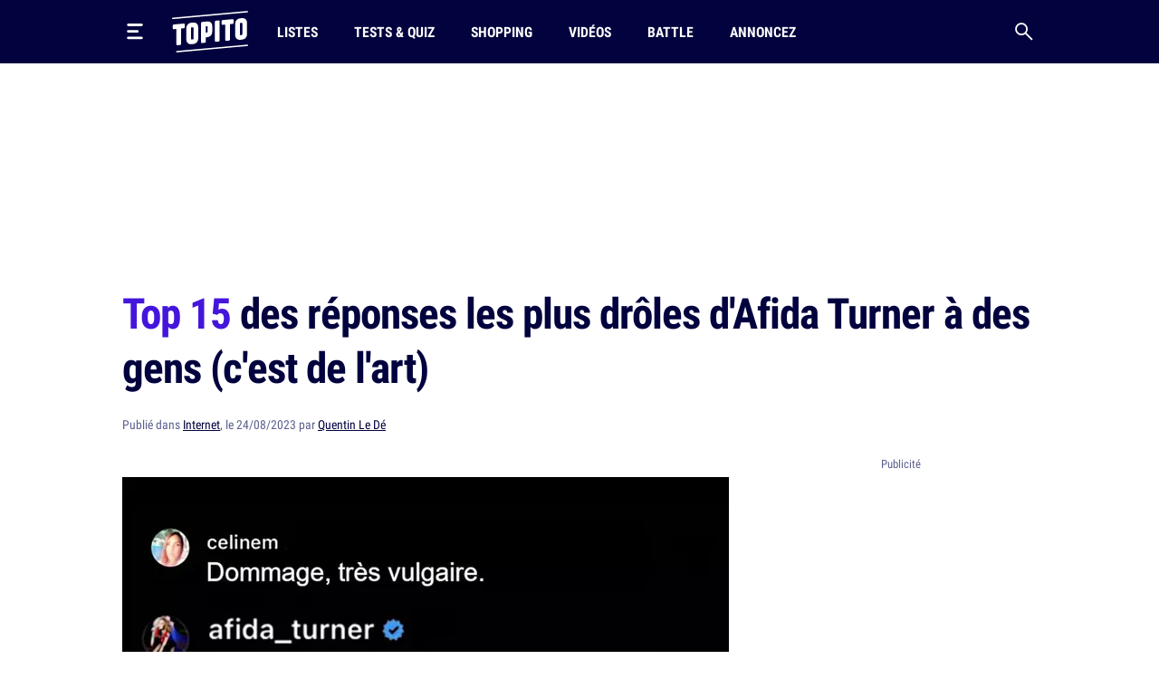

--- FILE ---
content_type: text/html; charset=UTF-8
request_url: https://www.topito.com/top-reponses-plus-droles-afida-turner
body_size: 26197
content:
<!DOCTYPE html>
<html lang="fr">
    <head>
                    <meta charset="UTF-8">
<meta name="viewport" content="width=device-width, initial-scale=1.0">
<link rel="alternate" type="application/rss+xml" title="Topito" href="https://www.topito.com/feed">
<meta property="og:site_name" content="Topito">
<meta property="og:locale" content="fr_FR">
<meta name="pbstck_context:site_name" content="topito">
<meta name="twitter:card" content="summary_large_image">
<meta name="twitter:site" content="@topito_com">
<meta name="twitter:title" content="Top 15 des réponses les plus drôles d&#039;Afida Turner à des gens (c&#039;est de l&#039;art)">
<meta name="twitter:description" content="Il y a des tas de raisons de vénérer Afida Turner, notre meilleure chanteuse française, et aujourd’hui on vient d’en trouver une nouvelle : sur Insta, Afida est une tueuse. Dès que quelqu’un essaie de...">
<meta name="twitter:url" content="https://www.topito.com/top-reponses-plus-droles-afida-turner">
<meta property="og:url" content="https://www.topito.com/top-reponses-plus-droles-afida-turner">
<meta property="fb:app_id" content="175358972476838">
<meta property="fb:pages" content="136164895246">
<link rel="canonical" href="https://www.topito.com/top-reponses-plus-droles-afida-turner">
<meta property="og:type" content="article">
<link rel="preconnect" href="https://sdk.privacy-center.org/">
<link rel="dns-prefetch" href="https://sdk.privacy-center.org/">
<link rel="preconnect" href="https://api.privacy-center.org/">
<link rel="dns-prefetch" href="https://api.privacy-center.org/">
<link rel="preconnect" href="https://region1.google-analytics.com/">
<link rel="dns-prefetch" href="https://region1.google-analytics.com/">
<link rel="preconnect" href="https://a.topi.to">
<link rel="dns-prefetch" href="https://a.topi.to">
<link rel="preconnect" href="https://i.topito.com">
<link rel="dns-prefetch" href="https://i.topito.com">
<link rel="preconnect" href="https://www.googletagmanager.com/" crossorigin>
<link rel="dns-prefetch" href="https://www.googletagmanager.com/" crossorigin>
<link rel="preconnect" href="https://boot.pbstck.com/" crossorigin>
<link rel="dns-prefetch" href="https://boot.pbstck.com/" crossorigin>
<link rel="preconnect" href="https://cdn.pbstck.com/" crossorigin>
<link rel="dns-prefetch" href="https://cdn.pbstck.com/" crossorigin>
<link rel="preconnect" href="https://www.googletagservices.com/" crossorigin>
<link rel="dns-prefetch" href="https://www.googletagservices.com/" crossorigin>
<link rel="preconnect" href="https://c.amazon-adsystem.com/" crossorigin>
<link rel="dns-prefetch" href="https://c.amazon-adsystem.com/" crossorigin>
<title>Top 15 des réponses les plus drôles d’Afida Turner à des gens (c’est de l’art)</title>
<meta name="description" content="Il y a des tas de raisons de vénérer Afida Turner, notre meilleure chanteuse française, et aujourd’hui on vient d’en trouver une nouvelle : sur Insta, Afida est une tueuse. Dès que quelqu’un essaie de...">
<meta property="og:title" content="Top 15 des réponses les plus drôles d&#039;Afida Turner à des gens (c&#039;est de l&#039;art)">
<meta property="og:description" content="Il y a des tas de raisons de vénérer Afida Turner, notre meilleure chanteuse française, et aujourd’hui on vient d’en trouver une nouvelle : sur Insta, Afida est une tueuse. Dès que quelqu’un essaie de...">


        <meta property="article:published_time" content="2023-08-24T08:00:00+00:00">
    <meta property="article:modified_time" content="2023-08-24T08:00:02+00:00">
    <meta property="article:tag" content="Afida Turner,compte instagram à suivre,humour,image,réplique">
            <meta property="article:section" content="Internet">
        <meta name="ad:category" content="grand-bazar">
        <meta name="ad:post_tag" content="afida-turner,instagram,humour,image,replique">
        <meta name="ad:is_brandsafe" content="1">
        <meta name="ad:slug" content="top-reponses-plus-droles-afida-turner">
        <meta name="ad:is_partner" content="0">
                <meta name="ad:post_type" content="top">
    
    <meta property="article:internal_type" content="top">

<meta property="article:publisher" content="https://www.facebook.com/Topito-136164895246/">
<meta property="og:image" content="https://media.topito.com/wp-content/uploads/2021/02/top-afida-turner.jpg">
<meta property="og:image:url" content="https://media.topito.com/wp-content/uploads/2021/02/top-afida-turner.jpg">
<meta property="og:image:secure_url" content="https://media.topito.com/wp-content/uploads/2021/02/top-afida-turner.jpg">
<meta property="og:image:width" content="1200">
<meta property="og:image:height" content="630">
<meta property="og:image:alt" content="">
<meta property="og:image:type" content="image/jpeg">
<meta property="snapchat:sticker" content="https://media.topito.com/wp-content/uploads/2021/02/top-afida-turner.jpg">
<meta property="twitter:image" content="https://media.topito.com/wp-content/uploads/2021/02/top-afida-turner.jpg">
<meta property="article:author" content="Quentin Le Dé">
<link rel="icon" href="https://a.topi.to/images/favicon-512.ico" sizes="any">
<link rel="icon" href="https://a.topi.to/images/favicon.svg" type="image/svg+xml">
<link rel="apple-touch-icon" href="https://a.topi.to/images/favicon-512.png">
<meta name="apple-mobile-web-app-title" content="Topito">
<meta name="application-name" content="Topito">
<link rel="manifest" href="/manifest.webmanifest">
  <meta name="robots" content="index, follow, max-image-preview:large, max-snippet:-1, max-video-preview:-1">
        
                    <style>@font-face{font-family:"topito_v2";src:url("https://a.topi.to/fonts/topito_v2.woff2?1") format("woff2");font-weight:normal;font-display:swap;font-style:normal}.icon{position:relative;font-size:1rem;line-height:1rem;display:inline-block;font-family:"topito_v2";font-style:normal;font-weight:normal;-webkit-font-smoothing:antialiased;-moz-osx-font-smoothing:grayscale}.icon.icon-chevron.right{-webkit-transform:rotate(-90deg);transform:rotate(-90deg)}.icon.icon-chevron.left{-webkit-transform:rotate(90deg);transform:rotate(90deg)}.icon.icon-chevron.bottom{-webkit-transform:scale(-1);transform:scale(-1)}.icon.icon-24{font-size:1.5rem;height:1.5rem;width:1.5rem}.icon.icon-32{font-size:2rem;height:2rem;width:2rem}.icon.icon-48{font-size:3rem;height:3rem;width:3rem}.icon.icon-64{font-size:4rem;height:4rem;width:4rem}.icon.icon-circle-play{color:#4416dc}.icon.icon-arrow-circle-left:before{content:""}.icon.icon-arrow-circle-right:before{content:""}.icon.icon-arrow-circle-top:before{content:""}.icon.icon-arrow-down:before{content:""}.icon.icon-chevron:before{content:""}.icon.icon-circle-play:before{content:""}.icon.icon-close:before{content:""}.icon.icon-facebook:before{content:""}.icon.icon-instagram:before{content:""}.icon.icon-linkedin:before{content:""}.icon.icon-play:before{content:""}.icon.icon-rss:before{content:""}.icon.icon-search:before{content:""}.icon.icon-shopping-bag:before{content:""}.icon.icon-snapchat:before{content:""}.icon.icon-tiktok:before{content:""}.icon.icon-twitter:before{content:""}.icon.icon-whatsapp:before{content:""}.icon.icon-youtube:before{content:""}.cow-leaderboard-wrapper{height:13.8rem}.cow.cow-leaderboard{position:relative;background:#fff;text-align:center;margin-bottom:0}.cow.cow-leaderboard.js-sticky-bottom{position:fixed;top:0;left:0;right:0}.cow.cow-leaderboard:not(:empty){height:13.8rem}.cow.cow-leaderboard:before{display:none}.cow.cow-leaderboard iframe{position:absolute;top:0;left:50%;-webkit-transform:translateX(-50%);transform:translateX(-50%);max-width:none}.post-content .cow{margin-top:3.5rem;padding-top:2.25rem;-webkit-box-pack:center;-ms-flex-pack:center;justify-content:center;color:rgba(2,2,62,.5);width:calc(100% + 2.5rem) !important;padding-bottom:1rem;min-height:20.625rem}.post-content .cow:empty:after{content:"Parce qu'il faut bien nourir le chat...";position:absolute;top:calc(50% + 1rem);left:50%;width:11.525625rem;height:4.79rem;-webkit-transform:translate(-50%,-50%);transform:translate(-50%,-50%);background-image:url("/images/cat-stevens.svg");display:-webkit-box;display:-ms-flexbox;display:flex;-webkit-box-pack:center;-ms-flex-pack:center;justify-content:center;-webkit-box-align:end;-ms-flex-align:end;align-items:flex-end;z-index:1;font-size:.6875rem;line-height:1rem}.cow.cow-sidebar{position:relative;width:18.75rem;min-height:5rem;height:auto;background:rgba(0,0,0,0)}.cow.cow-sidebar:before{top:auto;bottom:calc(100% + .25rem)}.cow{position:relative;background:radial-gradient(50% 50% at 50% 50%,rgba(255,255,255,0) 0,#f3f3f6 100%)}.cow:before{content:"Publicité";position:absolute;left:50%;top:.5rem;width:auto;display:inline-block;-webkit-transform:translateX(-50%);transform:translateX(-50%);color:#5b608d;font-size:.8125rem;line-height:1.25rem}.cow+p{margin-top:1.5rem}.cow div[id^=article-]{text-align:center}.cow div[id^=article-]>div:first-child{margin:auto}.cow-content{padding-top:.875rem}.cow iframe,.cow embed,.cow img{max-width:100%}.cow i{padding-top:5.8125rem;line-height:4.7875rem;font-size:4.7875rem}*,*::before,*::after{-webkit-box-sizing:border-box;box-sizing:border-box}html{margin:0;height:100%}body{font-size:16px;font-family:"Arial",sans-serif;margin:0;width:100%;background-color:#fff;-webkit-text-size-adjust:100%;-webkit-tap-highlight-color:rgba(0,0,0,0);overflow-x:hidden}body.menu-open,body.search-open,body.disable-overflow{position:fixed;overflow:hidden}#main{position:relative;z-index:10;background-color:#fff}.main-article{min-height:600px;padding-bottom:68px}a,a:focus,a:active{text-decoration:none;color:#02023e;display:inline}a:hover{color:#02023e;text-decoration:none}.flex-centered,.header-search,.header-nav a,.header-logo,.header-burger{display:-webkit-box;display:-ms-flexbox;display:flex;-webkit-box-pack:center;-ms-flex-pack:center;justify-content:center;-webkit-box-align:center;-ms-flex-align:center;align-items:center}ul,li{padding:0;margin:0}button{cursor:pointer;background-color:#fff}li{list-style:none}[hidden]{display:none !important}.container{margin-left:auto;margin-right:auto;width:100%;padding-left:1.25rem;padding-right:1.25rem;max-width:41.875rem}.container-content{display:inline-block;width:100%}.cow,.post-thumbnail,.card-post-image{margin-left:-1.25rem;margin-right:-1.25rem}.post-thumbnail+.post-sidebar+.post-content,.post-thumbnail+.post-sidebar+.post-intro{margin-top:3.5rem !important}embed,iframe{aspect-ratio:1.91/1}.js-embed{display:none}.js-embed>*:not(.embed-notification){display:none !important}.menu-open .header-burger svg .middle{opacity:0}.menu-open .header-burger svg .top{-webkit-transform:translate(-1.0125rem,1.575rem) rotate(45deg);transform:translate(-1.0125rem,1.575rem) rotate(45deg);-webkit-transform-origin:center top;transform-origin:center top}.menu-open .header-burger svg .bottom{-webkit-transform:translate(-3.125rem,-0.2rem) rotate(-45deg);transform:translate(-3.125rem,-0.2rem) rotate(-45deg);-webkit-transform-origin:center top;transform-origin:center top}.menu-open .header-nav,.menu-open .header-search{height:0;opacity:0;visibility:hidden;-webkit-transform:translate3d(0,3.125rem,0);transform:translate3d(0,3.125rem,0)}.header{position:relative;display:-webkit-box;display:-ms-flexbox;display:flex;-webkit-box-align:center;-ms-flex-align:center;align-items:center;height:3.875rem}.header:before{content:"";position:absolute;top:0;left:50%;-webkit-transform:translate(-50%);transform:translate(-50%);height:100%;width:100vw;background-color:#02023e;z-index:-1}.header>*{position:relative}.header-burger{margin:0 0 0 -0.7rem;height:3.125rem;width:3.125rem;-webkit-box-orient:vertical;-webkit-box-direction:normal;-ms-flex-direction:column;flex-direction:column;border:0;background-color:rgba(0,0,0,0)}.header-burger svg{height:1.4rem;width:100%}.header-burger svg rect{-webkit-transition:all .1s ease-in-out;transition:all .1s ease-in-out}.header-logo{width:5.25rem}.header-logo svg{display:block;height:3rem;width:100%}.header-nav{display:none;-webkit-box-flex:1;-ms-flex-positive:1;flex-grow:1;overflow:hidden}.header-nav ul{display:-webkit-box;display:-ms-flexbox;display:flex;-webkit-box-align:center;-ms-flex-align:center;align-items:center}.header-nav a{position:relative;text-transform:uppercase;padding-left:.5rem;padding-right:.5rem;white-space:nowrap;display:-webkit-inline-box;display:-ms-inline-flexbox;display:inline-flex;-webkit-box-align:center;-ms-flex-align:center;align-items:center;text-decoration:none;height:3.875rem;margin-left:1.5rem;font-family:"Arial",sans-serif;font-stretch:condensed;letter-spacing:-0.009em;font-size:1rem;line-height:1.5rem;font-weight:bold}.header-nav a:hover{background-color:#4416dc}.header-nav a img{position:absolute;top:4px;left:50%;-webkit-transform:translateX(-50%);transform:translateX(-50%);width:1.25rem;height:1.25rem}.header-search{border:0;background-color:rgba(0,0,0,0);height:3.125rem;width:3.125rem;display:-webkit-box;display:-ms-flexbox;display:flex;-webkit-box-pack:center;-ms-flex-pack:center;justify-content:center;-webkit-box-align:center;-ms-flex-align:center;align-items:center;margin-right:-0.7rem}.header-search i{font-size:1.25rem;line-height:1.25rem}.modal{position:fixed;top:0;left:0;overflow:hidden;width:100vw;height:0;-webkit-transition:all .1s;transition:all .1s;opacity:0;visibility:hidden;-webkit-transform:translate3d(0,-3.125rem,0);transform:translate3d(0,-3.125rem,0);z-index:100}.bg-primary h1,.bg-primary h2,.bg-primary h3,.bg-primary h4,.bg-primary h5,.bg-primary h6,.bg-primary .h1,.bg-primary .h2,.bg-primary .h3,.bg-primary .h4,.bg-primary .h5,.bg-primary .h6,.bg-primary p,.bg-primary a,.bg-primary span,.bg-primary i{color:#fff}.with-separator{position:relative;padding-top:1rem}.with-separator:before{content:"";position:absolute;bottom:100%;left:0;display:block;width:2.5rem;height:.375rem;border-radius:.625rem;background-color:#02023e}.home{padding-bottom:2.5rem}.home img{width:100%;height:auto}.list{padding-bottom:1.5rem}.list img{width:100%;height:auto}.list-description{margin-bottom:1.5rem}.list-menu{margin-top:1.5rem;display:-webkit-box;display:-ms-flexbox;display:flex;-webkit-box-align:center;-ms-flex-align:center;align-items:center;margin-bottom:1.5rem}.list-menu a{padding:.5rem .625rem;background-color:#f3f3f6;font-size:1.125rem;line-height:1.5rem}.list-menu a.active{color:#fff;background-color:#4416dc}.list-menu a+a{margin-left:.75rem}.list-partner-top{display:-webkit-box;display:-ms-flexbox;display:flex;-webkit-box-align:center;-ms-flex-align:center;align-items:center;margin-bottom:1.5rem}.list-partner-top h1{margin-bottom:0}.list-partner-top img{height:4rem;width:4rem !important;border-radius:50%;margin-right:.75rem;margin-left:0}.post{counter-reset:item;padding-bottom:68px}.post img{width:100%;height:auto}.post-header{padding-top:1rem;padding-bottom:1.5rem}.post-header:empty{padding:0 !important}.post-header.mt-60{margin-top:3.5rem}.post-sidebar{position:relative;display:none}.post-author{white-space:nowrap;text-overflow:ellipsis;overflow:hidden}.post-author-container{display:-webkit-box;display:-ms-flexbox;display:flex;-webkit-box-align:center;-ms-flex-align:center;align-items:center}.post-author a{text-decoration:underline}.post-author a:hover{text-decoration:underline}.post-author-image{-webkit-box-flex:0;-ms-flex:0 0 3.75rem;flex:0 0 3.75rem;width:3.75rem}.post-author-image img{border-radius:50%;width:3rem !important;height:3rem;margin:0 !important}.post-author-text{-webkit-box-flex:0;-ms-flex:0 0 calc(100% - 3.75rem);flex:0 0 calc(100% - 3.75rem);width:calc(100% - 3.75rem)}.post-thumbnail+.post-content,.post-thumbnail+.post-sidebar+.post-content{margin-top:2rem}.post-thumbnail .js-embed{margin-top:0}header,main,footer{color:#02023e;font-size:.875rem;line-height:1.25rem}h1,h2,h3,h4,.h1,.h2,.h3,.h4{color:#02023e;padding:0;margin:0}h1 strong,h1 span,h2 strong,h2 span,h3 strong,h3 span,h4 strong,h4 span,.h1 strong,.h1 span,.h2 strong,.h2 span,.h3 strong,.h3 span,.h4 strong,.h4 span{color:#4416dc}h1,.h1{margin-bottom:1.5rem;letter-spacing:-0.065em;font-size:2rem;line-height:2.375rem;font-weight:bold}.h2-big{font-size:1.625rem;line-height:2.25rem;font-weight:bold}h2.h2-big .icon-circle-play{font-size:1.2rem}.h2{font-size:1.25rem;line-height:2rem;font-weight:normal}.h2 strong,.h2 span{font-weight:bold}.h2-centered{position:relative;text-transform:uppercase;text-align:center;padding-bottom:.5rem;margin-bottom:1.5rem;font-weight:normal;font-family:"RobotoCondensed","Arial",sans-serif;font-size:1.25rem;line-height:2rem}.h2-centered:before{content:"";position:absolute;top:100%;left:50%;height:2px;width:2.5rem;background-color:#4416dc;-webkit-transform:translate(-50%,-50%);transform:translate(-50%,-50%)}.h3{font-size:1.4375rem;line-height:2rem;font-weight:bold}.h4{font-size:1.0625rem;line-height:1.5rem;font-weight:500}.card-title.h4{font-family:"RobotoCondensed","Arial",sans-serif;font-size:1.25rem;line-height:1.75rem;font-weight:500}.accordion-title,.post-content li,p{font-family:system-ui;margin-top:0;margin-bottom:0;color:rgba(2,2,62,.8);font-size:1.125rem;line-height:1.75rem}.accordion-title+p,.post-content li+p,p+p{margin-top:1rem}.bold{font-weight:bold}.card-post-author-content,.card-post-author-content a,.small,.tag{color:#02023e;font-size:.875rem;line-height:1.25rem}.caption{color:#02023e;font-size:.75rem;line-height:1rem}.tag{display:inline-block;margin-right:.75rem;margin-bottom:.75rem;padding:.375rem .625rem;background-color:rgba(2,2,62,.1);border-radius:1.875rem;text-decoration:none !important;border:none !important}.tag:hover{background-color:#4416dc;color:#fff}.accordion-content,.post-content{word-break:break-word}.accordion-content a:not(.btn),.post-content a:not(.btn){text-decoration:none;border-bottom:.1875rem solid #4416dc}.accordion-content a:not(.btn):hover,.post-content a:not(.btn):hover{text-decoration:none;border-bottom:.4375rem solid #4416dc}.accordion-content,.post-content ul{padding:0;margin:0}.accordion-content li,.post-content ul li{position:relative;padding-left:1.5rem}.accordion-content li:before,.post-content ul li:before{content:"";position:absolute;background-color:#4416dc;height:5px;width:5px;top:.65rem;left:8px;border-radius:50%;display:block !important}.accordion-content ul+ul,.accordion-content ul li,.accordion-content ul p,.accordion-content li+ul,.accordion-content li li,.accordion-content li p,.accordion-content p+ul,.accordion-content p li,.accordion-content p p,.post-content ul ul+ul,.post-content ul ul li,.post-content ul ul p,.post-content ul li+ul,.post-content ul li li,.post-content ul li p,.post-content ul p+ul,.post-content ul p li,.post-content ul p p{margin-top:1rem}@media screen and (max-width:1029px){.cow-leaderboard-wrapper{height:0}.cow.cow-leaderboard{display:none}.header-logo{-webkit-box-flex:1;-ms-flex-positive:1;flex-grow:1}main.post-video .post-thumbnail{margin:0}.post-thumbnail img{width:calc(100% + 2.5rem);margin-left:0 !important}}@media screen and (min-width:710px){.post-content .cow{width:100% !important}.cow,.post-thumbnail,.card-post-image{margin-left:0;margin-right:0;max-width:100%}}@media screen and (max-width:1050px){.cow.cow-sidebar{display:none !important}}@media screen and (min-width:1030px){.main-container{min-height:860px}.container{max-width:65.625rem}.container-content{-webkit-box-flex:0;-ms-flex:0 0 41.875rem;flex:0 0 41.875rem;width:41.875rem}.header{height:4.375rem}.header-burger{margin:0 1rem 0 -0.7rem}.header-burger svg{height:1.1rem}.header-logo svg{height:2.875rem}.header-nav{display:-webkit-box;display:-ms-flexbox;display:flex;-webkit-box-align:center;-ms-flex-align:center;align-items:center;height:auto;opacity:1;visibility:visible;-webkit-transform:translate3d(0,0,0);transform:translate3d(0,0,0)}.header-nav a{height:4.375rem}.with-separator{padding-top:1.5rem}.with-separator.post-padding:before{left:2.25rem}.home{padding-top:2.5rem}.list-description{margin-bottom:2.5rem}.list-partner-top{margin-bottom:2.5rem}main.post-video{padding-top:2.5rem}.post-header{padding-bottom:3rem;padding-top:1.5rem}.post-padding{padding-left:2.25rem;padding-right:2.25rem}.post-sidebar{display:block;float:right}h1,.h1{font-size:2.75rem;line-height:3.75rem;font-weight:600}.h2-big{font-size:2rem;line-height:2.625rem}h2.h2-big .icon-circle-play{font-size:1.6rem}.h2{font-size:1.5rem;line-height:2rem}}@media(hover:none){a,a:focus,a:active{-webkit-transition:all .1s;transition:all .1s}.header-nav{-webkit-transition:all .1s;transition:all .1s}}@media(hover:hover){.list-menu a:hover{color:#fff;background-color:#4416dc}}</style>
        
                <script>
            window.didomiConfig = {
                "performance": {
                    "yieldOnInit": true
                },
                "user": {
                    bots: {
                        consentRequired: false,
                        types: ['crawlers', 'performance']
                        }
                }
            };
            window.gdprAppliesGlobally=true;(function(){function a(e){if(!window.frames[e]){if(document.body&&document.body.firstChild){var t=document.body;var n=document.createElement("iframe");n.style.display="none";n.name=e;n.title=e;t.insertBefore(n,t.firstChild)}
            else{setTimeout(function(){a(e)},5)}}}function e(n,r,o,c,s){function e(e,t,n,a){if(typeof n!=="function"){return}if(!window[r]){window[r]=[]}var i=false;if(s){i=s(e,t,n)}if(!i){window[r].push({command:e,parameter:t,callback:n,version:a})}}e.stub=true;function t(a){if(!window[n]||window[n].stub!==true){return}if(!a.data){return}
            var i=typeof a.data==="string";var e;try{e=i?JSON.parse(a.data):a.data}catch(t){return}if(e[o]){var r=e[o];window[n](r.command,r.parameter,function(e,t){var n={};n[c]={returnValue:e,success:t,callId:r.callId};a.source.postMessage(i?JSON.stringify(n):n,"*")},r.version)}}
            if(typeof window[n]!=="function"){window[n]=e;if(window.addEventListener){window.addEventListener("message",t,false)}else{window.attachEvent("onmessage",t)}}}e("__tcfapi","__tcfapiBuffer","__tcfapiCall","__tcfapiReturn");a("__tcfapiLocator");(function(e){
            var t=document.createElement("script");t.id="spcloader";t.type="text/javascript";t.async=true;t.src="https://sdk.privacy-center.org/"+e+"/loader.js?target="+document.location.hostname;t.charset="utf-8";var n=document.getElementsByTagName("script")[0];n.parentNode.insertBefore(t,n)})("cfbf738f-4747-4762-af37-13604a94e43a")})();
        </script>
            </head>
    <body>
        <header class="header bg-primary container">
    <button type="button" class="header-burger" id="header-burger" title="Menu">
        <svg xmlns="http://www.w3.org/2000/svg" fill="none" height="48" viewBox="0 0 50 50" width="48">
            <rect class="top" fill="#fff" height="8" rx="5" ry="5" width="50" x="0" y="0"></rect>
            <rect class="middle" fill="#fff" height="8" rx="5" ry="5" width="37" x="0" y="20"></rect>
            <rect class="bottom" fill="#fff" height="8" rx="5" ry="5" width="50" x="0" y="40"></rect>
        </svg>
    </button>
    <a href="/" class="header-logo" title="Topito">
        <svg><use xmlns:xlink="http://www.w3.org/1999/xlink" href="#logo" xlink:href="#logo"></use></svg>
    </a>
    <nav class="header-nav">
    <ul>
                    <li>
                <a href="/category/top">Listes</a>
            </li>
                    <li>
                <a href="/quiz">Tests &amp; Quiz</a>
            </li>
                    <li>
                <a href="/category/shopping">Shopping</a>
            </li>
                    <li>
                <a href="/video">Vidéos</a>
            </li>
                    <li>
                <a href="/battle">Battle</a>
            </li>
                    <li>
                <a href="/annoncez-sur-topito">Annoncez</a>
            </li>
            </ul>
</nav>
    <button type="button" id="header-search" class="header-search" title="Recherche">
        <i class="icon icon-search"></i>
    </button>
</header>

                    <div class="cow-leaderboard-wrapper">
                <div class="cow cow-leaderboard" id="leaderboard"></div>
            </div>
        
        <div id="main" class="container main-container post">
                <main>
        <article class="main-article">
            <header class="post-header">
    <h1><span>Top 15</span> des réponses les plus drôles d'Afida Turner à des gens (c'est de l'art)</h1>
            <div class="post-author small color-grey">
    Publié
    dans
<a href="/category/grand-bazar">Internet</a>,

        le 24/08/2023 par <a href="/topiteur/quentin-d">Quentin Le Dé</a>
</div>    </header>

                            <div class="container-content post-thumbnail" id="post-thumbnail">
                    <picture><source srcset="https://i.topito.com/WZnuJ0zbAAaRHR_i4nzuX3fS9RlRLx68aWJuV4TJSsw=/670x352/smart/filters:fill(white):format(webp):quality(70)/https%3A%2F%2Fmedia.topito.com%2Fwp-content%2Fuploads%2F2021%2F02%2Ftop-afida-turner.jpg" media="(max-resolution: 1.25dppx)"><img alt="" src="https://i.topito.com/qQVN1ekuqQ7ux_6FeJ2VS4QZsYXnZsvXY9B1EQyXyj8=/1340x704/smart/filters:fill(white):format(webp):quality(70)/https%3A%2F%2Fmedia.topito.com%2Fwp-content%2Fuploads%2F2021%2F02%2Ftop-afida-turner.jpg" width="670" height="352" fetchpriority="high"></picture>
                </div>
            
                            <div class="post-sidebar" id="cow-sidebar">
    <div class="cow cow-sidebar">
    <div id="sidebar"></div>
</div>
</div>
            
            <div class="post-content post-padding container-content with-separator post-intro structured">
                                <p>Il y a des tas de <a href="https://www.topito.com/top-raison-venerer-afida-turner">raisons de vénérer Afida Turner</a>, notre meilleure chanteuse française, et aujourd’hui on vient d’en trouver une nouvelle : sur Insta, Afida est une tueuse. Dès que quelqu’un essaie de la clasher, elle clash à son tour avec une répartie sans pareille. Elle est tellement forte que le compte <a href="https://www.instagram.com/dontmesswithafida/" rel="noopener" target="_blank">Don’t mess with Afida</a> a répertorié il fut un temps ses meilleures réponses pour notre plus grand plaisir. Le compte n’est plus très actif mais ce n’est pas une raison pour ne pas se replonger dans ses plus belles trouvailles. Oubliez Cyrano de Bergerac, Edouard Baer ou Laurent Baffie, les meilleures répliques c’est chez Afida qu’on les trouve.</p>
                                    <div class="cow">
                        <div id="article-top"></div>
                    </div>
                                <div>
<h2 class="item-title">Retour dans les années 80</h2>
<p><u>Qualité de la répartie</u> : 19/20, quand on t&rsquo;accuse d&rsquo;être vulgaire, sois encore plus vulgaire, ça fait toujours plaisir. </p>
<div class="zfx_sc_oembed"><div class="js-embed  bratio-16-9"><div class="embed-notification-persist">
            <p class="embed-notification-title">Ce contenu n'existe plus</p>
            <p class="small">"*TUIUIUIUIUIU* Oui allô ? / Oui ce serait pour signaler un lien disparu
        / Ok on envoie nos équipes d'enquêteurs sur le coup"</p>
            </div></div></div>
<h2 class="item-title">Règle numéro 1 : ne jamais se vexer </h2>
<p><u>Qualité de la répartie</u> : 08/20, on sent qu&rsquo;elle a pris la mouche mais elle va se rattraper. </p>
<div class="zfx_sc_oembed"><div class="js-embed  bratio-16-9"><div class="embed-notification-persist">
            <p class="embed-notification-title">Ce contenu n'existe plus</p>
            <p class="small">"*TUIUIUIUIUIU* Oui allô ? / Oui ce serait pour signaler un lien disparu
        / Ok on envoie nos équipes d'enquêteurs sur le coup"</p>
            </div></div></div>
<div class="cow"><div id="article-middle-1"></div></div>
<h2 class="item-title">Toujours garder une part de mystère</h2>
<p><u>Qualité de la répartie</u> : 13/20, si elle commence à divulguer ses secrets, ça ne sera plus elle la star. </p>
<div class="zfx_sc_oembed"><div class="js-embed  bratio-16-9"><div class="embed-notification-persist">
            <p class="embed-notification-title">Ce contenu n'existe plus</p>
            <p class="small">Il n'a pas souffert, promis</p>
            </div></div></div>
<h2 class="item-title">Savoir s'incliner devant les plus grands</h2>
<p><u>Qualité de la répartie</u> : 30/20, il serait heureux de lire ça de là où il est.</p>
<div class="zfx_sc_oembed"><div class="js-embed  bratio-16-9"><div class="embed-notification-persist">
            <p class="embed-notification-title">Ce contenu n'existe plus</p>
            <p class="small">Il n'a pas souffert, promis</p>
            </div></div></div>
<div class="cow"><div id="article-middle-2"></div></div>
<h2 class="item-title">Bon et parfois elle craque, tout simplement</h2>
<p><u>Qualité de la répartie</u> : 00/20, mais on ne peut pas être parfait tout le temps. </p>
<div class="zfx_sc_oembed"><div class="js-embed  bratio-16-9"><div class="embed-notification-persist">
            <p class="embed-notification-title">Ce contenu n'existe plus</p>
            <p class="small">Il n'a pas souffert, promis</p>
            </div></div></div>
<h2 class="item-title">On avait dit pas les mamans</h2>
<p><u>Qualité de la répartie</u> : 12/20 parce que le manque de respect met trop le seum.</p>
<div class="zfx_sc_oembed"><div class="js-embed  bratio-16-9"><div class="embed-notification-persist">
            <p class="embed-notification-title">Ce contenu n'existe plus</p>
            <p class="small">Il n'a pas souffert, promis</p>
            </div></div></div>
<div class="cow"><div id="article-middle-3"></div></div>
<h2 class="item-title">Dur pour les moches</h2>
<p><u>Qualité de la répartie</u> : 7/20 car l&rsquo;excuse de la laideur extrême est très courante dans ses punchlines on dirait un message de réponse automatique.</p>
<div class="zfx_sc_oembed"><div class="js-embed  bratio-16-9"><div class="embed-notification-persist">
            <p class="embed-notification-title">Ce contenu n'existe plus</p>
            <p class="small">Il n'a pas souffert, promis</p>
            </div></div></div>
<h2 class="item-title">Les étudiants en PLS</h2>
<p><u>Qualité de la répartie</u> : 15/20, formule à réutiliser dans une annonce immobilière.</p>
<div class="zfx_sc_oembed"><div class="js-embed  bratio-16-9"><div class="embed-notification-persist">
            <p class="embed-notification-title">Ce contenu n'existe plus</p>
            <p class="small">"*TUIUIUIUIUIU* Oui allô ? / Oui ce serait pour signaler un lien disparu
        / Ok on envoie nos équipes d'enquêteurs sur le coup"</p>
            </div></div></div>
<div class="cow"><div id="article-middle-4"></div></div>
<h2 class="item-title">Ne jamais oublier de se positionner au dessus de la foule</h2>
<p><u>Qualité de la répartie</u> : 19/20 c&rsquo;est simple c&rsquo;est clair c&rsquo;est précis c&rsquo;est Afida.</p>
<div class="zfx_sc_oembed"><div class="js-embed  bratio-16-9"><div class="embed-notification-persist">
            <p class="embed-notification-title">Ce contenu n'existe plus</p>
            <p class="small">Il est parti à la ferme des liens cassés pour prendre des petites vacances,
        il est avec tous ses copains, ne t'inquiète pas.</p>
            </div></div></div>
<h2 class="item-title">Couvrez ce téton que je ne saurais voir</h2>
<p><u>Qualité de la répartie</u> : 17/20, c&rsquo;est vrai qu&rsquo;on s&rsquo;en bat les steaks.</p>
<div class="zfx_sc_oembed"><div class="js-embed  bratio-16-9"><div class="embed-notification-persist">
            <p class="embed-notification-title">Ce contenu n'existe plus</p>
            <p class="small">Il est parti à la ferme des liens cassés pour prendre des petites vacances,
        il est avec tous ses copains, ne t'inquiète pas.</p>
            </div></div></div>
<div class="cow"><div id="article-middle-5"></div></div>
<h2 class="item-title">En plein SPM</h2>
<p><u>Qualité de la répartie</u> : 20/20 on devrait tous répondre ça en toutes circonstances.</p>
<div class="zfx_sc_oembed"><div class="js-embed  bratio-16-9"><div class="embed-notification-persist">
            <p class="embed-notification-title">Ce contenu n'existe plus</p>
            <p class="small">"*TUIUIUIUIUIU* Oui allô ? / Oui ce serait pour signaler un lien disparu
        / Ok on envoie nos équipes d'enquêteurs sur le coup"</p>
            </div></div></div>
<h2 class="item-title">Miaou</h2>
<p><u>Qualité de la répartie</u> : 6/20, je n&rsquo;ai pas compris ce que venait faire l&rsquo;animal de compagnie de la maman&#8230; Bizarre et sans doute peu inspiré&#8230;&#8230;.</p>
<div class="zfx_sc_oembed"><div class="js-embed  bratio-16-9"><div class="embed-notification-persist">
            <p class="embed-notification-title">Ce contenu n'existe plus</p>
            <p class="small">Il est parti à la ferme des liens cassés pour prendre des petites vacances,
        il est avec tous ses copains, ne t'inquiète pas.</p>
            </div></div></div>
<div class="cow"><div id="article-middle-6"></div></div>
<h2 class="item-title">Classique mais toujours efficace</h2>
<p><u>Qualité de la répartie</u> : 14/20 pour une faible connaissance en géographie.</p>
<div class="zfx_sc_oembed"><div class="js-embed  bratio-16-9"><div class="embed-notification-persist">
            <p class="embed-notification-title">Ce contenu n'existe plus</p>
            <p class="small">"*TUIUIUIUIUIU* Oui allô ? / Oui ce serait pour signaler un lien disparu
        / Ok on envoie nos équipes d'enquêteurs sur le coup"</p>
            </div></div></div>
<h2 class="item-title">Sévère mais juste</h2>
<p><u>Qualité de la répartie</u> : 11/20 peut mieux faire.</p>
<div class="zfx_sc_oembed"><div class="js-embed  bratio-16-9"><div class="embed-notification-persist">
            <p class="embed-notification-title">Ce contenu n'existe plus</p>
            <p class="small">"*TUIUIUIUIUIU* Oui allô ? / Oui ce serait pour signaler un lien disparu
        / Ok on envoie nos équipes d'enquêteurs sur le coup"</p>
            </div></div></div>
<div class="cow"><div id="article-middle-7"></div></div>
<h2 class="item-title">Et nous aussi</h2>
<p><u>Qualité de la répartie</u> : 16/20 c&rsquo;est vrai qu&rsquo;on s&rsquo;en branle les noix.</p>
<div class="zfx_sc_oembed"><div class="js-embed  bratio-16-9"><div class="embed-notification-persist">
            <p class="embed-notification-title">Ce contenu n'existe plus</p>
            <p class="small">"*TUIUIUIUIUIU* Oui allô ? / Oui ce serait pour signaler un lien disparu
        / Ok on envoie nos équipes d'enquêteurs sur le coup"</p>
            </div></div></div>
</div>

                                <div class="post-conclusion">
                    <p>Alors, d’après vous, <a href="https://www.topito.com/top-mec-troll-tu-me-la-fais-pas-a-moi">Afida Turner c’est un troll ou pas</a> ?</p><p>Et n’oubliez pas d’aller faire un tour sur <a href="https://www.instagram.com/dontmesswithafida/" rel="noopener" target="_blank">Dont Mess With Afida</a> pour voir ses autres bijoux. </p>
                                    </div>
            </div>

                <footer class="post-tags post-padding container-content">
        <nav>
            <ul>
                                    <li>
                        <a href="/tag/afida-turner"  class="tag">Afida Turner</a>
                    </li>
                                    <li>
                        <a href="/tag/instagram"  class="tag">compte instagram à suivre</a>
                    </li>
                                    <li>
                        <a href="/tag/humour"  title="Tous nos tops qui devraient te faire sourire."  class="tag">humour</a>
                    </li>
                                    <li>
                        <a href="/tag/image"  class="tag">image</a>
                    </li>
                                    <li>
                        <a href="/tag/replique"  class="tag">réplique</a>
                    </li>
                            </ul>
        </nav>
    </footer>
        </article>
    </main>

    


<aside class="post-related container-content post-container with-separator">
    <h3 class="post-related-title h3">Plus de contenus sur
        <a href="/tag/afida-turner">Afida Turner</a>
    </h3>

    <p class="post-related-desc small color-grey">Les plus lus par nos lecteurs</p>
    <section class="post-related-list">
                        
    
    
                

<article class="card-post type-post card-40-21">
            <picture><source srcset="https://i.topito.com/Ny8OL2aA9f9_gWt7vj3E-LjG9Ux0zyIeBc8loWar6ak=/320x168/smart/filters:fill(white):format(webp):quality(70)/https%3A%2F%2Fmedia.topito.com%2Fwp-content%2Fuploads%2F2017%2F09%2Fune-afida.png" media="(max-resolution: 1.25dppx)"><img alt="" src="https://i.topito.com/W9eCipnx06xyHYqbvjgdHADjQfjJdxatuyrIqxOWpf4=/640x336/smart/filters:fill(white):format(webp):quality(70)/https%3A%2F%2Fmedia.topito.com%2Fwp-content%2Fuploads%2F2017%2F09%2Fune-afida.png" width="320" height="168" loading="lazy"></picture>
                    <h4 class="card-title card-post-title h4">
                                <a href="/top-raison-venerer-afida-turner" class="main-link" title="Top 11 des raisons de vénérer Afida Turner, MUCH LOVE QUEEN AFIDA">
                                                                                            11 raisons de vénérer Afida Turner
                                </a>
            </h4>
                    </article>
                        
    
    
                

<article class="card-post type-post card-40-21">
            <picture><source srcset="https://i.topito.com/xVj7k_j4pMjPP-xu_7ZKMRW9gV_vo1kfV_lv9O7fdYg=/320x168/smart/filters:fill(white):format(webp):quality(70)/https%3A%2F%2Fmedia.topito.com%2Fwp-content%2Fuploads%2F2017%2F05%2Fgens_troll_une_630.jpg" media="(max-resolution: 1.25dppx)"><img alt="" src="https://i.topito.com/sYh8HjZmtqdGIu8FZ9K1L4c2jOnfsx3W-VBn7b7bIvI=/640x336/smart/filters:fill(white):format(webp):quality(70)/https%3A%2F%2Fmedia.topito.com%2Fwp-content%2Fuploads%2F2017%2F05%2Fgens_troll_une_630.jpg" width="320" height="168" loading="lazy"></picture>
                    <h4 class="card-title card-post-title h4">
                                <a href="/video/top-5-plus-gros-trolls-video" class="main-link" title="Top 5 des plus gros trolls, ces gens existent-ils vraiment ?">
                                                                        <i class="icon icon-circle-play"></i>                    <span>Top 5</span> des plus gros trolls, ces gens existent-ils vraiment ?
                                </a>
            </h4>
                    </article>
                        
    
    
                

<article class="card-post type-article card-40-21">
            <picture><source srcset="https://i.topito.com/nHoZME7qUdyV5JV0e5RtRTJpTPtTJVWRz7Modxt1YS4=/320x168/smart/filters:fill(white):format(webp):quality(70)/https%3A%2F%2Fmedia.topito.com%2Fwp-content%2Fuploads%2F2022%2F03%2Fmug-afida-turner.jpg" media="(max-resolution: 1.25dppx)"><img alt="" src="https://i.topito.com/afezfTIr_CqtJ4hoSltpK1gviurR-PecerOUyO-wyhU=/640x336/smart/filters:fill(white):format(webp):quality(70)/https%3A%2F%2Fmedia.topito.com%2Fwp-content%2Fuploads%2F2022%2F03%2Fmug-afida-turner.jpg" width="320" height="168" loading="lazy"></picture>
            <div class="card-post-content">
        <div class="card-post-left">
                <h4 class="card-title card-post-title h4">
                                <a href="https://www.topito.com/go/3042009/6" target="_blank" rel="nofollow noopener" class="main-link" title="Un mug Afida Turner, &quot;pas de clochard ce soir you are the fucking star&quot;">
                                                                                            Un mug Afida Turner, "pas de clochard ce soir you are the fucking star"
                                </a>
            </h4>
                            <div class="card-post-article">Etsy</div>
                        </div>
        <div class="card-post-right">
                                                <div class="card-post-price">14 €</div>
                                <div class="btn" rel="nofollow noopener">Voir l'offre</div>
                    </div>
    </div>
        </article>
        </section>
</aside>

    
<section class="post-related post-live container-content with-separator">
    <h3 class="post-related-title h3">Les derniers <span>contenus publiés</span></h3>
    <p class="post-related-desc small color-grey">Le contenu chaud, tout juste sorti de notre équipe</p>
    <div class="post-related-list">
                                
    
    
                

<article class="card-post type-post card-9-16">
            <picture><source srcset="https://i.topito.com/wk66bkpx3RvoN6HcemrgdkNacjnr4vYOMN-YHs0Tcq8=/320x568/smart/filters:fill(white):format(webp):quality(70)/https%3A%2F%2Fmedia.topito.com%2Fwp-content%2Fuploads%2F2025%2F12%2FLe-centre-de-tri-des-Lutins.png" media="(max-resolution: 1.25dppx)"><img alt="" src="https://i.topito.com/4xiaS7Kjn1d5CKBrNLiacUyFWG3U-nRllACWG40Lctw=/640x1136/smart/filters:fill(white):format(webp):quality(70)/https%3A%2F%2Fmedia.topito.com%2Fwp-content%2Fuploads%2F2025%2F12%2FLe-centre-de-tri-des-Lutins.png" width="320" height="568" loading="lazy"></picture>
                    <h4 class="card-title card-post-title h4">
                                <a href="/video/le-centre-de-tri-des-lutins" class="main-link" title="Le centre de tri des Lutins">
                                                                        <i class="icon icon-circle-play"></i>                    Le centre de tri des Lutins
                                </a>
            </h4>
                    </article>
                                
    
    
                

<article class="card-post type-post card-9-16">
            <picture><source srcset="https://i.topito.com/hu5DxGd3sWmSucZrzKfaeeHU6KSP3MyBnpGfOUVxBDY=/320x568/smart/filters:fill(white):format(webp):quality(70)/https%3A%2F%2Fmedia.topito.com%2Fwp-content%2Fuploads%2F2025%2F12%2FPain.png" media="(max-resolution: 1.25dppx)"><img alt="" src="https://i.topito.com/IXqoIiXQN6oCsjPTuZJDp21RjIwnV9-nS4_rE10RHuE=/640x1136/smart/filters:fill(white):format(webp):quality(70)/https%3A%2F%2Fmedia.topito.com%2Fwp-content%2Fuploads%2F2025%2F12%2FPain.png" width="320" height="568" loading="lazy"></picture>
                    <h4 class="card-title card-post-title h4">
                                <a href="/video/quand-tas-invente-le-pain" class="main-link" title="Quand t&#039;as inventé le pain">
                                                                        <i class="icon icon-circle-play"></i>                    Quand t'as inventé le pain
                                </a>
            </h4>
                    </article>
                                
    
    
                

<article class="card-post type-post card-40-21">
            <picture><source srcset="https://i.topito.com/bd5EuswrEIN5Kfut_puqFKa5XDrc8LUSmYtBFFdSuqc=/320x168/smart/filters:fill(white):format(webp):quality(70)/https%3A%2F%2Fmedia.topito.com%2Fwp-content%2Fuploads%2F2025%2F11%2FTop-BD-Les-Gendarmes.png" media="(max-resolution: 1.25dppx)"><img alt="" src="https://i.topito.com/go6BfgI0J34dHNhI2DdrbFYmV3Eb59AOC_Vee_nIzbQ=/640x336/smart/filters:fill(white):format(webp):quality(70)/https%3A%2F%2Fmedia.topito.com%2Fwp-content%2Fuploads%2F2025%2F11%2FTop-BD-Les-Gendarmes.png" width="320" height="168" loading="lazy"></picture>
                    <h4 class="card-title card-post-title h4">
                                <a href="/top-10-des-illustrations-les-plus-droles-sur-les-gendarmes-la-bd-qui-donne-envie-detre-en-gardav" class="main-link" title="TOP 10 des illustrations les plus drôles sur Les Gendarmes, la BD qui donne envie d’être en gardav’">
                                                                                            <span>TOP 10</span> des illustrations les plus drôles sur Les Gendarmes, la BD qui donne envie d’être en gardav’
                                </a>
            </h4>
                            <div class="card-post-author">
            <div class="card-post-author-image">
                                    <picture><source srcset="https://i.topito.com/Pyv6tROp2KCkb3RzW42qO0FBPcTWc_yTYKtv9-w7iow=/40x40/smart/filters:fill(white):format(webp):quality(70)/https%3A%2F%2Fmedia.topito.com%2Fwp-content%2Fuploads%2F2025%2F10%2FLogo-Bamboo-edition.png" media="(max-resolution: 1.25dppx)"><img alt="" src="https://i.topito.com/c17r0eqgzzs_81z2sru3yO8QLKZasOrzYJK7apBtL4w=/80x80/smart/filters:fill(white):format(webp):quality(70)/https%3A%2F%2Fmedia.topito.com%2Fwp-content%2Fuploads%2F2025%2F10%2FLogo-Bamboo-edition.png" width="40" height="40" loading="lazy"></picture>
                            </div>
            <div class="card-post-author-content">
                Avec <a href="/partenaire/bamboo-edition">Bamboo édition</a>
            </div>
        </div>
    </article>
                                
    
    
                

<article class="card-post type-post card-16-9">
            <picture><source srcset="https://i.topito.com/4AVzCJHZ1wj-yKAxYroC3uL7wD46Mv-R1_IxaveBLBs=/320x180/smart/filters:fill(white):format(webp):quality(70)/https%3A%2F%2Fmedia.topito.com%2Fwp-content%2Fuploads%2F2023%2F10%2FCALENDRIER-DE-LAVENT-COUPLE.jpg" media="(max-resolution: 1.25dppx)"><img alt="" src="https://i.topito.com/LoDOaYvvHoqtvhCFyV7-UGuQ8I_VK1tdd1BgY07VETU=/640x360/smart/filters:fill(white):format(webp):quality(70)/https%3A%2F%2Fmedia.topito.com%2Fwp-content%2Fuploads%2F2023%2F10%2FCALENDRIER-DE-LAVENT-COUPLE.jpg" width="320" height="180" loading="lazy"></picture>
                    <h4 class="card-title card-post-title h4">
                                <a href="/top-shopping-meilleurs-calendriers-avent-couple" class="main-link" title="Top 15+ des meilleurs calendriers de l&#039;Avent pour couple, pour pimenter vos soirées de décembre">
                                                                                            +15 meilleurs calendriers de l'avent pour couple
                                </a>
            </h4>
                    </article>
                                
    
    
                

<article class="card-post type-post card-16-9">
            <picture><source srcset="https://i.topito.com/bQDDZk_Lnbrl7C_PLBCO7KXfk50hywB55tlgtv5uWMQ=/320x180/smart/filters:fill(white):format(webp):quality(70)/https%3A%2F%2Fmedia.topito.com%2Fwp-content%2Fuploads%2F2024%2F10%2FCALENDRIER-DE-LAVENT-EROTIQUE.jpg" media="(max-resolution: 1.25dppx)"><img alt="" src="https://i.topito.com/darhzCUe6QYYxrXFEEAza3Jah2YnBIKgd6Ta0u_tFvY=/640x360/smart/filters:fill(white):format(webp):quality(70)/https%3A%2F%2Fmedia.topito.com%2Fwp-content%2Fuploads%2F2024%2F10%2FCALENDRIER-DE-LAVENT-EROTIQUE.jpg" width="320" height="180" loading="lazy"></picture>
                    <h4 class="card-title card-post-title h4">
                                <a href="/top-shopping-meilleurs-calendriers-lavent-adultes-coquins" class="main-link" title="Top 20+ des meilleurs calendriers de l&#039;Avent coquins, pour une fin d&#039;année érotique">
                                                                                            20 des meilleurs calendriers de l'Avent coquins
                                </a>
            </h4>
                    </article>
                                
    
    
                

<article class="card-post type-post card-40-21">
            <picture><source srcset="https://i.topito.com/YZKZ3qZ1OmJlO2jorM5IEIGFdst2VnvGGbXhn3K-ziE=/320x168/smart/filters:fill(white):format(webp):quality(70)/https%3A%2F%2Fmedia.topito.com%2Fwp-content%2Fuploads%2F2022%2F07%2FBD-Les-Profs.png" media="(max-resolution: 1.25dppx)"><img alt="" src="https://i.topito.com/L-dp-TkymcAYUphd8bnEiVSimrjsWC2DBUW60Zaz8Zo=/640x336/smart/filters:fill(white):format(webp):quality(70)/https%3A%2F%2Fmedia.topito.com%2Fwp-content%2Fuploads%2F2022%2F07%2FBD-Les-Profs.png" width="320" height="168" loading="lazy"></picture>
                    <h4 class="card-title card-post-title h4">
                                <a href="/top-phrases-profs-diront-jamais" class="main-link" title="Top 10 des phrases que tes profs ne te diront jamais, rangez vos cahiers on regarde un film">
                                                                                            10 phrases que tes profs ne te diront jamais
                                </a>
            </h4>
                            <div class="card-post-author">
            <div class="card-post-author-image">
                                    <picture><source srcset="https://i.topito.com/Pyv6tROp2KCkb3RzW42qO0FBPcTWc_yTYKtv9-w7iow=/40x40/smart/filters:fill(white):format(webp):quality(70)/https%3A%2F%2Fmedia.topito.com%2Fwp-content%2Fuploads%2F2025%2F10%2FLogo-Bamboo-edition.png" media="(max-resolution: 1.25dppx)"><img alt="" src="https://i.topito.com/c17r0eqgzzs_81z2sru3yO8QLKZasOrzYJK7apBtL4w=/80x80/smart/filters:fill(white):format(webp):quality(70)/https%3A%2F%2Fmedia.topito.com%2Fwp-content%2Fuploads%2F2025%2F10%2FLogo-Bamboo-edition.png" width="40" height="40" loading="lazy"></picture>
                            </div>
            <div class="card-post-author-content">
                Avec <a href="/partenaire/bamboo-edition">Bamboo édition</a>
            </div>
        </div>
    </article>
                                
    
    
                

<article class="card-post type-post card-9-16">
            <picture><source srcset="https://i.topito.com/dZ3QWRpgNLAftkEdI5K_5Rt_JOzSo4rrWGsKdZzKwhE=/320x568/smart/filters:fill(white):format(webp):quality(70)/https%3A%2F%2Fmedia.topito.com%2Fwp-content%2Fuploads%2F2025%2F10%2Fpeur-des-chiffres.jpg" media="(max-resolution: 1.25dppx)"><img alt="" src="https://i.topito.com/2TBsSEEYIdwI8XTQUYwtUgff25ixOnnUdFQNV6o-Z-M=/640x1136/smart/filters:fill(white):format(webp):quality(70)/https%3A%2F%2Fmedia.topito.com%2Fwp-content%2Fuploads%2F2025%2F10%2Fpeur-des-chiffres.jpg" width="320" height="568" loading="lazy"></picture>
                    <h4 class="card-title card-post-title h4">
                                <a href="/video/quand-tas-peur-des-chiffres" class="main-link" title="Quand t&#039;as peur des chiffres">
                                                                        <i class="icon icon-circle-play"></i>                    Quand t'as peur des chiffres
                                </a>
            </h4>
                            <div class="card-post-author">
            <div class="card-post-author-image">
                                    <picture><source srcset="https://i.topito.com/1Hz-onwGYHsCCTAO4mVoueOJxE-3qKephNmQx4-o0e0=/40x40/smart/filters:fill(white):format(webp):quality(70)/https%3A%2F%2Fmedia.topito.com%2Fwp-content%2Fuploads%2F2025%2F07%2FFortuneo.png" media="(max-resolution: 1.25dppx)"><img alt="" src="https://i.topito.com/47X7Hu4kS-3dU6UWUAg9MgJi31fhXZ0vhIiQ08Qqsyg=/80x80/smart/filters:fill(white):format(webp):quality(70)/https%3A%2F%2Fmedia.topito.com%2Fwp-content%2Fuploads%2F2025%2F07%2FFortuneo.png" width="40" height="40" loading="lazy"></picture>
                            </div>
            <div class="card-post-author-content">
                Avec <a href="/partenaire/fortuneo">Fortuneo</a>
            </div>
        </div>
    </article>
                                
    
    
                

<article class="card-post type-post card-9-16">
            <picture><source srcset="https://i.topito.com/8GsOUNuHa_1_8kaM_RNAVDNdXLdHAJfjr1nPQJ-OpPg=/320x568/smart/filters:fill(white):format(webp):quality(70)/https%3A%2F%2Fmedia.topito.com%2Fwp-content%2Fuploads%2F2025%2F10%2FCouverture-TOP6-Citeo-x-Topito.png" media="(max-resolution: 1.25dppx)"><img alt="" src="https://i.topito.com/VazRp-hya3dDGE7FRoV6Q29E2rB1Hg6AHQhd-fnVI9E=/640x1136/smart/filters:fill(white):format(webp):quality(70)/https%3A%2F%2Fmedia.topito.com%2Fwp-content%2Fuploads%2F2025%2F10%2FCouverture-TOP6-Citeo-x-Topito.png" width="320" height="568" loading="lazy"></picture>
                    <h4 class="card-title card-post-title h4">
                                <a href="/video/top-5-des-erreurs-courantes-en-tri" class="main-link" title="TOP 5 des erreurs courantes en tri">
                                                                        <i class="icon icon-circle-play"></i>                    <span>TOP 5</span> des erreurs courantes en tri
                                </a>
            </h4>
                    </article>
                                
    
    
                

<article class="card-post type-post card-40-21">
            <picture><source srcset="https://i.topito.com/KEFM5bRVrgbUZ4X-9V1ocIvRZ7PuZhhJgq14tNGcD94=/320x168/smart/filters:fill(white):format(webp):quality(70)/https%3A%2F%2Fmedia.topito.com%2Fwp-content%2Fuploads%2F2017%2F10%2FBalance.png" media="(max-resolution: 1.25dppx)"><img alt="" src="https://i.topito.com/QR-YXKm-uhXzNv13jy44447s-MiluzdNLEpKADtReTU=/640x336/smart/filters:fill(white):format(webp):quality(70)/https%3A%2F%2Fmedia.topito.com%2Fwp-content%2Fuploads%2F2017%2F10%2FBalance.png" width="320" height="168" loading="lazy"></picture>
                    <h4 class="card-title card-post-title h4">
                                <a href="/top-raison-penser-balance-meilleur-signe-astrologie" class="main-link" title="Top 11 des raisons de penser que Balance est le meilleur signe astrologique">
                                                                                            12 raisons de penser que Balance est le meilleur signe astrologique
                                </a>
            </h4>
                    </article>
                                
    
    
                

<article class="card-post type-post card-40-21">
            <picture><source srcset="https://i.topito.com/jxb36DbKo66qNMZNIY5vQL2WOdgDVa9j-Zr6N7KuPx4=/320x168/smart/filters:fill(white):format(webp):quality(70)/https%3A%2F%2Fmedia.topito.com%2Fwp-content%2Fuploads%2F2022%2F05%2FPulp-Fiction.png" media="(max-resolution: 1.25dppx)"><img alt="" src="https://i.topito.com/tPCoh6vsRgc2WzLBrN9gCgX_gEDaqBsB10fBoC-vs0U=/640x336/smart/filters:fill(white):format(webp):quality(70)/https%3A%2F%2Fmedia.topito.com%2Fwp-content%2Fuploads%2F2022%2F05%2FPulp-Fiction.png" width="320" height="168" loading="lazy"></picture>
                    <h4 class="card-title card-post-title h4">
                                <a href="/top-apprendre-lire-vite" class="main-link" title="Top 11 des conseils pour apprendre à lire vite, Les Misérables en deux jours ? Oui c&#039;est possible">
                                                                                            11 conseils pour apprendre à lire vite
                                </a>
            </h4>
                    </article>
            </div>
</section>
        <section class="post-related post-top-top container-content with-separator">
    <h3 class="post-related-title h3">Les articles <span>les plus lus</span></h3>
    <p class="post-related-desc small color-grey">Ceux qu'il ne faut surtout pas rater</p>
                                
    
    
                

<article class="card-post card-big type-post card-40-21">
            <picture><source srcset="https://i.topito.com/aXJvrWT10bwwiFB4Xh-2olaLGtlb2Pu65KIIxmuW_WU=/670x351/smart/filters:fill(white):format(webp):quality(70)/https%3A%2F%2Fmedia.topito.com%2Fwp-content%2Fuploads%2F2019%2F11%2Feva-longoria.png" media="(max-resolution: 1.25dppx)"><img alt="" src="https://i.topito.com/l_CCs-Ir-Gi74Z766aY4JeHwyv2lY2GzOoxvZReFrUQ=/1340x702/smart/filters:fill(white):format(webp):quality(70)/https%3A%2F%2Fmedia.topito.com%2Fwp-content%2Fuploads%2F2019%2F11%2Feva-longoria.png" width="670" height="351" loading="lazy"></picture>
                    <h4 class="card-title card-post-title h4">
                                <a href="/top-avantages-etre-petite-fuck-yeah" class="main-link" title="Top 10 des avantages à être petite (faire 1m55, c&#039;est la classe on vous dit)">
                                                                                            10 avantages à être petite
                                </a>
            </h4>
                    </article>
                                                <div class="post-related-list">
                                    
    
    
                

<article class="card-post type-post card-40-21">
            <picture><source srcset="https://i.topito.com/5cizWWDykkSgQeXu9ZDB17P6MUp1ryF56YqjD0YW7-Q=/320x168/smart/filters:fill(white):format(webp):quality(70)/https%3A%2F%2Fmedia.topito.com%2Fwp-content%2Fuploads%2F2019%2F06%2FUNE_VOYAGE_expressions-bretonnes.jpg" media="(max-resolution: 1.25dppx)"><img alt="" src="https://i.topito.com/Nm-6friC3Kv37J0m8BMmxCCj0pVICuJlpiUi3Pmbtsc=/640x336/smart/filters:fill(white):format(webp):quality(70)/https%3A%2F%2Fmedia.topito.com%2Fwp-content%2Fuploads%2F2019%2F06%2FUNE_VOYAGE_expressions-bretonnes.jpg" width="320" height="168" loading="lazy"></picture>
                    <h4 class="card-title card-post-title h4">
                                <a href="/top-insultes-breton" class="main-link" title="Top 16 des insultes en breton, pour mettre l&#039;ambiance à la crêperie">
                                                                                            16 insultes bretonnes
                                </a>
            </h4>
                    </article>
                                                        
    
    
                

<article class="card-post type-post card-40-21">
            <picture><source srcset="https://i.topito.com/KEFM5bRVrgbUZ4X-9V1ocIvRZ7PuZhhJgq14tNGcD94=/320x168/smart/filters:fill(white):format(webp):quality(70)/https%3A%2F%2Fmedia.topito.com%2Fwp-content%2Fuploads%2F2017%2F10%2FBalance.png" media="(max-resolution: 1.25dppx)"><img alt="" src="https://i.topito.com/QR-YXKm-uhXzNv13jy44447s-MiluzdNLEpKADtReTU=/640x336/smart/filters:fill(white):format(webp):quality(70)/https%3A%2F%2Fmedia.topito.com%2Fwp-content%2Fuploads%2F2017%2F10%2FBalance.png" width="320" height="168" loading="lazy"></picture>
                    <h4 class="card-title card-post-title h4">
                                <a href="/top-raison-penser-balance-meilleur-signe-astrologie" class="main-link" title="Top 11 des raisons de penser que Balance est le meilleur signe astrologique">
                                                                                            12 raisons de penser que Balance est le meilleur signe astrologique
                                </a>
            </h4>
                    </article>
                                                        
    
    
                

<article class="card-post type-post card-40-21">
            <picture><source srcset="https://i.topito.com/a9-GTvN3E_IQ4fhtEcadzwq4KOc0QvpzzCAWsexMnDs=/320x168/smart/filters:fill(white):format(webp):quality(70)/https%3A%2F%2Fmedia.topito.com%2Fwp-content%2Fuploads%2F2019%2F01%2Fbiere-1.jpg" media="(max-resolution: 1.25dppx)"><img alt="" src="https://i.topito.com/jbP0AKRPu_Ra_H0M4VA1nBZhylrycrsp88FmNZWZNy0=/640x336/smart/filters:fill(white):format(webp):quality(70)/https%3A%2F%2Fmedia.topito.com%2Fwp-content%2Fuploads%2F2019%2F01%2Fbiere-1.jpg" width="320" height="168" loading="lazy"></picture>
                    <h4 class="card-title card-post-title h4">
                                <a href="/top-preuves-belgique-defonce-france" class="main-link" title="Top 10 des preuves que la Belgique défonce la France, et pas qu&#039;une fois">
                                                                                            10 preuves que la Belgique défonce la France
                                </a>
            </h4>
                    </article>
                                                        
    
    
                

<article class="card-post type-post card-40-21">
            <picture><source srcset="https://i.topito.com/DPOQ8zFTd4o0MZaUCDYPafllQI6-xk2r6vlcZbv2dJA=/320x168/smart/filters:fill(white):format(webp):quality(70)/https%3A%2F%2Fmedia.topito.com%2Fwp-content%2Fuploads%2F2016%2F05%2Fune_au_revoir.png" media="(max-resolution: 1.25dppx)"><img alt="" src="https://i.topito.com/_sir29WyeUndZ1_gjquhm2pzkYTAUuE9LOo4Tc_Yzo0=/640x336/smart/filters:fill(white):format(webp):quality(70)/https%3A%2F%2Fmedia.topito.com%2Fwp-content%2Fuploads%2F2016%2F05%2Fune_au_revoir.png" width="320" height="168" loading="lazy"></picture>
                    <h4 class="card-title card-post-title h4">
                                <a href="/top-facons-insupportable-au-revoir" class="main-link" title="Top 10 des façons insupportables de dire au revoir">
                                                                                            10 façons horribles de dire au revoir
                                </a>
            </h4>
                    </article>
                </div>
</section>
            <nav class="nav-prev-next container-content">
  <ul>
          <li class="post-prev">
        <a href="/top-astuces-survivre-mercure-retrograde" title="Top 13 des astuces pour survivre à Mercure en rétrograde, tous aux abris" class="card-title">13 trucs pour survivre à Mercure en rétrograde</a>
      </li>
              <li class="post-next">
        <a href="/top-illustrations-glauques-droles-buni-paye-ta-licorne" title="Top 20 des illustrations un peu glauques mais très drôles de Buni" class="card-title">20 illustrations un peu glauques de Buni</a>
      </li>
      </ul>
</nav>

    
<div class="container-content">
    <nav aria-label="breadcrumb" class="breadcrumb small">
    <ol>
        <li>
            <a href="/" title="Accueil"><span>Accueil</span></a>
        </li>
            <li>
            <a href="/category/grand-bazar" title="Internet">
            <span>Internet</span></a>
        </li>
            <li>
                            <a href="/top-reponses-plus-droles-afida-turner" title="Top 15 des réponses les plus drôles d&#039;Afida Turner à des gens (c&#039;est de l&#039;art)">
                <span class="color-grey">Top 15 des réponses les plus drôles d&#039;Afida Turner à des gens (c&#039;est de l&#039;art)</span></a>
                    </li>
    </ol>
</nav>
</div>

        </div>

        <footer class="footer container bg-primary">
    <div class="footer-socials">
        <div class="footer-title">Suis-nous sur <span>les réseaux</span></div>
        <div class="footer-socials-menu">
            <div class="item facebook">
                <a rel="nofollow" href="https://www.facebook.com/Topito-136164895246/" title="Facebook"><i class="icon icon-facebook"></i></a>
            </div>
            <div class="item instagram">
                <a rel="nofollow" href="https://www.instagram.com/topito/" title="Instagram"><i class="icon icon-instagram"></i></a>
            </div>
            <div class="item tiktok">
                <a rel="nofollow" href="https://www.tiktok.com/@topitocomedy" title="Tiktok"><i class="icon icon-tiktok"></i></a>
            </div>
            <div class="item youtube">
                <a rel="nofollow" href="https://www.youtube.com/channel/UCQs8MrktndWkXdqOj08ogrQ" title="Youtube"><i class="icon icon-youtube"></i></a>
            </div>
            <div class="item twitter">
                <a rel="nofollow" href="https://twitter.com/topito_com" title="Twitter"><i class="icon icon-twitter"></i></a>
            </div>
            <div class="item snapchat">
                <a rel="nofollow" href="https://www.snapchat.com/add/topito_com" title="Snapchat"><i class="icon icon-snapchat"></i></a>
            </div>
            <div class="item rss">
                <a rel="nofollow" href="https://www.topito.com/feed" title="RSS"><i class="icon icon-rss"></i></a>
            </div>
            <div class="item linkedin">
                <a rel="nofollow" href="https://www.linkedin.com/company/corpito/" title="Linkedin"><i class="icon icon-linkedin"></i></a>
            </div>
            <button type="button" id="footer-deploy" title="Réseaux sociaux">
                <i class="icon icon-arrow-down"></i>
            </button>
        </div>
        <div class="footer-socials-details">
            <svg class="loader" xmlns="http://www.w3.org/2000/svg" viewBox="0 0 424 232">
    <g>
        <path d="M387.974 40.7c10.017-.899 17.556 1.175 22.619 6.22 5.138 4.7 7.713 12.264 7.713 22.7v56.673c0 10.432-2.575 18.461-7.713 24.089-5.034 5.892-12.574 9.285-22.619 10.183l-5.846.513c-10 .899-17.505-1.135-22.499-6.111-5.172-4.683-7.759-12.252-7.759-22.7V75.594c0-10.449 2.587-18.478 7.759-24.083 5.034-5.956 12.534-9.388 22.499-10.293l5.846-.518zm-.495 26.277l-4.729.42c-1.579.133-2.771.478-3.572 1.037-.645.997-.973 2.333-.973 4.02v58.131c0 1.682.282 2.949.852 3.795v.024c.853.483 2.086.65 3.693.506l4.729-.42c1.607-.144 2.805-.53 3.594-1.152.57-.968.852-2.304.852-4.009v-58.13c0-1.688-.282-2.96-.852-3.825-.933-.403-2.131-.535-3.594-.397zm-300.01 9.09c4.97-5.962 12.436-9.39 22.406-10.277l5.841-.535c10.034-.899 17.568 1.18 22.596 6.244 5.144 4.613 7.713 12.176 7.713 22.67v56.674c0 10.454-2.575 18.489-7.713 24.111-4.982 5.864-12.516 9.25-22.596 10.161l-5.841.535c-9.982.887-17.452-1.152-22.406-6.128l-.092-.006c-5.173-4.689-7.759-12.252-7.759-22.7v-56.679c0-10.448 2.586-18.478 7.759-24.076l.092.005zM69.06 72.154a5.15 5.15 0 0 1 1.682 3.894v14.85c0 1.555-.559 2.92-1.682 4.095-1.043 1.284-2.35 1.987-3.928 2.12L50.674 98.42v85.472c0 1.584-.541 3.007-1.63 4.246a5.71 5.71 0 0 1-3.928 1.952l-15.264 1.383c-1.532.132-2.834-.283-3.906-1.256-1.088-1.06-1.635-2.379-1.635-3.963v-85.478l-14.458 1.307c-1.532.138-2.84-.34-3.928-1.428-1.118-.928-1.676-2.19-1.676-3.773v-14.85c0-1.59.558-2.995 1.676-4.222 1.088-1.244 2.396-1.935 3.928-2.073l55.273-4.971c1.584-.127 2.897.334 3.934 1.388zm37.86 20.851c-.599.933-.898 2.258-.898 3.975v58.13c0 1.733.299 3.012.898 3.824v.121c.79.415 2.022.542 3.693.386l4.59-.403c1.625-.144 2.84-.53 3.646-1.152.571-.973.853-2.31.853-4.003v-58.13c0-1.688-.282-2.96-.853-3.819-.869-.42-2.085-.553-3.646-.403l-4.59.409c-1.596.138-2.823.495-3.693 1.065zm234.415-45.279c1.135 1.077 1.705 2.385 1.705 3.923v14.849c0 1.555-.57 2.914-1.705 4.072-1.037 1.279-2.344 1.987-3.899 2.12l-14.464 1.307v85.473c0 1.584-.541 3.007-1.63 4.251-1.042 1.169-2.361 1.826-3.951 1.976l-15.241 1.353c-1.532.133-2.834-.282-3.928-1.255-1.089-1.037-1.636-2.351-1.636-3.94V76.383l-14.452 1.285c-1.532.138-2.84-.34-3.928-1.429-1.124-.927-1.677-2.189-1.677-3.773V57.617c0-1.59.559-2.995 1.677-4.222 1.088-1.244 2.396-1.936 3.928-2.074l55.296-4.97c1.567-.133 2.868.322 3.905 1.376zm-100.656 9.02c1.077-1.244 2.396-1.935 3.975-2.068l15.143-1.365c1.532-.138 2.862.317 3.997 1.365 1.071 1.02 1.607 2.327 1.607 3.911v106.036c0 1.584-.536 3.007-1.607 4.251-1.135 1.175-2.465 1.832-3.997 1.97l-15.143 1.359c-1.579.133-2.898-.288-3.975-1.261-1.1-1.106-1.653-2.419-1.653-3.94V60.975c0-1.544.553-2.95 1.653-4.228zm-24.094 8.68c.242.225.449.484.68.715a20.452 20.452 0 0 1 1.561 1.78c.328.426.639.858.933 1.307a21.76 21.76 0 0 1 .847 1.411 23.892 23.892 0 0 1 1.428 3.116 26.3 26.3 0 0 1 .582 1.711 32.85 32.85 0 0 1 .495 1.809 35.71 35.71 0 0 1 .409 1.906 39.773 39.773 0 0 1 .553 4.113c.064.732.11 1.469.144 2.206a61.08 61.08 0 0 1 .058 2.304v24.901c0 10.535-2.586 18.581-7.759 24.226-5.034 5.921-12.563 9.337-22.596 10.236l-5.467.501v23.887c0 1.584-.57 3-1.705 4.245-1.025 1.169-2.309 1.82-3.853 1.952l-15.31 1.377c-1.55.132-2.828-.282-3.854-1.25-1.123-1.06-1.682-2.385-1.682-3.974V67.876c0-1.59.559-2.99 1.682-4.2 1.026-1.255 2.31-1.946 3.854-2.079l26.335-2.361a47.461 47.461 0 0 1 4.527-.213 39.769 39.769 0 0 1 4.164.219 30.181 30.181 0 0 1 3.79.65 25.971 25.971 0 0 1 3.422 1.083c.53.213 1.054.45 1.567.703a20.139 20.139 0 0 1 2.857 1.734c.443.322.875.668 1.29 1.025.184.161.368.322.541.49l.507.5zm-19.607 20.506c-.87-.501-2.045-.691-3.525-.564l-4.994.466v35.626l4.994-.467c1.48-.126 2.661-.478 3.525-1.065.599-.98.899-2.316.899-3.998V89.706c0-1.734-.271-2.966-.807-3.692l-.092-.08zM4.248 45.803a3.932 3.932 0 0 1-.351-7.845L419.395.588a3.932 3.932 0 0 1 4.268 3.559 3.932 3.932 0 0 1-3.56 4.268L4.605 45.785a3.712 3.712 0 0 1-.357.018zm22.384 185.622a3.934 3.934 0 0 1-3.911-3.577 3.932 3.932 0 0 1 3.56-4.268L419.4 188.19a3.921 3.921 0 0 1 4.268 3.56 3.931 3.931 0 0 1-3.559 4.268l-393.12 35.389a3.648 3.648 0 0 1-.357.018z"/>
    </g>
</svg>
        </div>
    </div>
    <div class="footer-menu">
        <div class="col">
            <div class="footer-subtitle">À propos</div>
            <nav>
                <ul>
                                            <li>
                            <a href="/a-propos">A propos</a>
                        </li>
                                            <li>
                            <a href="https://topito.welcomekit.co/">On recrute !</a>
                        </li>
                                            <li>
                            <a href="/qui-sommes-nous">L&#039;équipe</a>
                        </li>
                                            <li>
                            <a href="/faq">La FAQ</a>
                        </li>
                                            <li>
                            <a href="/manifeste">Le Manifeste</a>
                        </li>
                                            <li>
                            <a href="/presse">Espace Presse</a>
                        </li>
                                            <li>
                            <a href="/contact">Nous contacter</a>
                        </li>
                                    </ul>
            </nav>
        </div>
        <div class="col">
            <div class="footer-subtitle">Les trucs sérieux</div>
            <nav>
                <ul>
                                            <li>
                            <a href="/conditions-dutilisation">Conditions d&#039;utilisation</a>
                        </li>
                                            <li>
                            <a href="/politique-de-confidentialite">Politique de Confidentialité</a>
                        </li>
                                    </ul>
            </nav>
        </div>
        <div class="col">
            <div class="footer-subtitle">Publicité</div>
            <nav>
                <ul>
                                            <li>
                            <a href="/annoncez-sur-topito">Annoncer sur Topito</a>
                        </li>
                                    </ul>
            </nav>
        </div>
    </div>
    <div class="footer-copyright">
        <div class="col">Copyright © 2026 Corpito</div>
        <div class="col">Et sinon, vous ça va ?</div>
    </div>
</footer>



<div id="anchor"></div>

        <aside class="modal modal-menu bg-primary" id="modal-header-menu">
    <div class="container">

        <div class="col">
            <nav  >
            <div class="item-title">
                <a href="/category/top">Listes</a>
            </div>
            <ul>
                                    <li><a href="/tag/recap">Les récap&#039; TV</a></li>
                                    <li><a href="/tag/tweet">Les meilleurs tweets</a></li>
                                    <li><a href="/tag/champions-de-la-semaine">Les champions de la semaine</a></li>
                                    <li><a href="/tag/teube">Les teubés de la semaine</a></li>
                                    <li><a href="/tag/meme">Les meilleurs memes</a></li>
                            </ul>
        </nav>
            <nav  >
            <div class="item-title">
                <a href="/quiz">Tests &amp; Quiz</a>
            </div>
            <ul>
                                    <li><a href="/tag/test">Tests de personnalité</a></li>
                                    <li><a href="/tag/quiz">Quiz</a></li>
                                    <li><a href="/quiz">Les derniers</a></li>
                                    <li><a href="/quiz?by=likes">Les + populaires</a></li>
                            </ul>
        </nav>
            <nav  >
            <div class="item-title">
                <a href="/battle">Battles</a>
            </div>
            <ul>
                                    <li><a href="/battle">Les derniers</a></li>
                                    <li><a href="/battle?by=likes">Les + populaires</a></li>
                            </ul>
        </nav>
    </div>

        <div class="col">
            <nav  >
            <div class="item-title">
                <a href="/video">Vidéos</a>
            </div>
            <ul>
                                    <li><a href="/video?by=likes">Vidéos les + populaires</a></li>
                                    <li><a href="/tag/sketch">Sketchs</a></li>
                                    <li><a href="/tag/interview">Interviews</a></li>
                                    <li><a href="/tag/academy">Academy</a></li>
                            </ul>
        </nav>
            <nav  >
            <div class="item-title">
                <a href="/category/shopping">Shopping</a>
            </div>
            <ul>
                                    <li><a href="/category/shopping">Tops les + récents</a></li>
                                    <li><a href="/category/shopping?by=likes">Tops les + populaires</a></li>
                                    <li><a href="/shopping">Les dernières idées cadeaux</a></li>
                                    <li><a href="/guide-meilleurs-calendriers-lavent-originaux">Les Calendriers de l&#039;Avent</a></li>
                                    <li><a href="/guide-noel">Idées cadeaux de Noël</a></li>
                                    <li><a href="/guide-saint-valentin">Idées cadeaux de Saint-Valentin</a></li>
                                    <li><a href="/guide-cadeaux-fete-meres">Idées cadeaux de Fête des Mères</a></li>
                                    <li><a href="/guide-cadeaux-fete-peres-topito">Idées cadeaux de Fête des Pères</a></li>
                            </ul>
        </nav>
    </div>

        <div class="col">
            <nav  >
            <div class="item-title">
                <a href="#">Catégorie</a>
            </div>
            <ul>
                                    <li><a href="/category/politique">Actualités / Politique</a></li>
                                    <li><a href="/category/sexe">Amour / Sexe</a></li>
                                    <li><a href="/category/animaux">Animaux</a></li>
                                    <li><a href="/category/art-photo">Art / Photo</a></li>
                                    <li><a href="/category/auto-moto">Auto / Moto</a></li>
                                    <li><a href="/category/bureau-travail">Bureau / Travail</a></li>
                                    <li><a href="/category/cinema">Cinéma</a></li>
                                    <li><a href="/category/bouffe">Cuisine / Gastronomie</a></li>
                                    <li><a href="/category/design-decoration">Design / Décoration</a></li>
                                    <li><a href="/category/economie-finance">Economie / Finance</a></li>
                                    <li><a href="/category/high-tech-science">High-Tech / Science</a></li>
                                    <li><a href="/category/histoire">Histoire</a></li>
                                    <li><a href="/category/grand-bazar">Internet</a></li>
                                    <li><a href="/category/jeux-video">Jeux Vidéo</a></li>
                                    <li><a href="/category/vie-quotidienne">Life / Société</a></li>
                                    <li><a href="/category/bd-litterature">Livres / BD / Presse</a></li>
                                    <li><a href="/category/mode">Mode / Beauté</a></li>
                                    <li><a href="/category/musique">Musique</a></li>
                                    <li><a href="/category/nawak">Nawak</a></li>
                                    <li><a href="/category/people">People</a></li>
                                    <li><a href="/category/sante-beaute">Santé</a></li>
                                    <li><a href="/category/shopping">Shopping</a></li>
                                    <li><a href="/category/sport">Sport</a></li>
                                    <li><a href="/category/topito-promo">Topito vous parle</a></li>
                                    <li><a href="/category/tv">TV / Séries</a></li>
                                    <li><a href="/category/voyages">Voyage</a></li>
                                    <li><a href="/category/top">Vu en Une</a></li>
                            </ul>
        </nav>
    </div>
    </div>
</aside>

        <form class="modal modal-search container" id="modal-header-search" action="/recherche" method="get">
    <div class="overlay-top"></div>
    <input id="input-search" type="search" name="q" placeholder="Rechercher sur topito" autofocus>
    <label for="input-search">
        <i class="icon icon-search"></i>
    </label>
    <button type="button" id="modal-search-close">
        <svg width="48" height="48" viewBox="0 0 100 100" fill="none" xmlns="http://www.w3.org/2000/svg">
            <rect class="top" rx="5" ry="5" x="20" y="29" width="50" height="7" fill="#fff" />
            <rect class="middle" rx="5" ry="5" x="20" y="45.5745" width="37" height="7" fill="#fff" />
            <rect class="bottom" rx="5" ry="5" x="20" y="62.1489" width="50" height="7" fill="#fff" />
        </svg>
    </button>
    <div class="overlay-bottom"></div>
</form>

        
                    <link rel="stylesheet" href="https://a.topi.to/styles/prod-3288e02f84.css">
            <script fetchpriority="high" src="https://a.topi.to/scripts/prod-b842a76b33.js" defer></script>
            <script>(function(w,d,s,l,i){w[l]=w[l]||[];w[l].push({'gtm.start':
            new Date().getTime(),event:'gtm.js'});var f=d.getElementsByTagName(s)[0],
            j=d.createElement(s),dl=l!='dataLayer'?'&l='+l:'';j.defer=true;j.src=
            'https://www.googletagmanager.com/gtm.js?id='+i+dl;f.parentNode.insertBefore(j,f);
            })(window,document,'script','dataLayer','GTM-TPFHKLC');</script>
            <noscript><iframe src="https://www.googletagmanager.com/ns.html?id=GTM-TPFHKLC"
            height="0" width="0" style="display:none;visibility:hidden"></iframe></noscript>
                            <script async src="https://boot.pbstck.com/v1/adm/2e6a7662-889d-4c27-9027-f3609860ff67"></script>
                    
        <template class="js-embed-template">
    <div class="embed-notification">
        <p class="embed-notification-title">Contenu bloqué à cause du paramétrage des cookies 🍪</p>
        <p class="small">Afin de respecter votre choix de consentement, ce contenu est bloqué. En cliquant sur "Accepter", vous acceptez le dépôt de cookies de services et partenaires externes.<br>
        Modifiez ce choix à tout moment dans le menu "Paramètres de Gestion de la Confidentialité" en bas de page.</p>
        <div class="embed-notification-cta">
            <a href="#" class="js-embed-show-consent">En savoir plus</a>
            <a href="#" class="btn outline purple js-embed-active-consent">Accepter & afficher</a>
        </div>
    </div>
</template>

        
        <script type="application/ld+json">{"@context":"https:\/\/schema.org","@graph":[{"@type":"WebSite","url":"https:\/\/www.topito.com\/","name":"Topito","description":"La vie, du côté top","inLanguage":"fr-FR","publisher":{"@type":"Organization","name":"Topito","url":"https:\/\/www.topito.com\/","sameAs":"https:\/\/www.facebook.com\/profile.php?id=100064412094720","logo":{"@type":"ImageObject","inLanguage":"fr-FR","url":"https:\/\/media.topito.com\/wp-content\/uploads\/2023\/04\/logo-topito-google-news.png","contentUrl":"https:\/\/media.topito.com\/wp-content\/uploads\/2023\/04\/logo-topito-google-news.png","width":{"@type":"QuantitativeValue","value":200},"height":{"@type":"QuantitativeValue","value":40},"caption":"Topito","@id":"https:\/\/www.topito.com\/#\/schema\/logo\/image\/"},"image":{"@type":"ImageObject","inLanguage":"fr-FR","url":"https:\/\/media.topito.com\/wp-content\/uploads\/2023\/04\/logo-topito-google-news.png","contentUrl":"https:\/\/media.topito.com\/wp-content\/uploads\/2023\/04\/logo-topito-google-news.png","width":{"@type":"QuantitativeValue","value":200},"height":{"@type":"QuantitativeValue","value":40},"caption":"Topito","@id":"https:\/\/www.topito.com\/#\/schema\/logo\/image\/"},"@id":"https:\/\/www.topito.com\/#organization"},"@id":"https:\/\/www.topito.com\/#website"},{"@type":"Organization","name":"Topito","url":"https:\/\/www.topito.com\/","sameAs":"https:\/\/www.facebook.com\/profile.php?id=100064412094720","logo":{"@type":"ImageObject","inLanguage":"fr-FR","url":"https:\/\/media.topito.com\/wp-content\/uploads\/2023\/04\/logo-topito-google-news.png","contentUrl":"https:\/\/media.topito.com\/wp-content\/uploads\/2023\/04\/logo-topito-google-news.png","width":{"@type":"QuantitativeValue","value":200},"height":{"@type":"QuantitativeValue","value":40},"caption":"Topito","@id":"https:\/\/www.topito.com\/#\/schema\/logo\/image\/"},"image":{"@type":"ImageObject","inLanguage":"fr-FR","url":"https:\/\/media.topito.com\/wp-content\/uploads\/2023\/04\/logo-topito-google-news.png","contentUrl":"https:\/\/media.topito.com\/wp-content\/uploads\/2023\/04\/logo-topito-google-news.png","width":{"@type":"QuantitativeValue","value":200},"height":{"@type":"QuantitativeValue","value":40},"caption":"Topito","@id":"https:\/\/www.topito.com\/#\/schema\/logo\/image\/"},"@id":"https:\/\/www.topito.com\/#organization"},{"@type":"ImageObject","inLanguage":"fr-FR","url":"https:\/\/media.topito.com\/wp-content\/uploads\/2021\/02\/top-afida-turner.jpg","contentUrl":"https:\/\/media.topito.com\/wp-content\/uploads\/2021\/02\/top-afida-turner.jpg","width":{"@type":"QuantitativeValue","value":1200},"height":{"@type":"QuantitativeValue","value":630},"@id":"https:\/\/www.topito.com\/top-reponses-plus-droles-afida-turner#primaryimage"},{"@type":"Article","headline":"Top 15 des réponses les plus drôles d'Afida Turner à des gens (c'est de l'art)","datePublished":"2023-08-24T08:00:00+00:00","dateModified":"2023-08-24T08:00:02+00:00","thumbnailUrl":"https:\/\/media.topito.com\/wp-content\/uploads\/2021\/02\/top-afida-turner.jpg","keywords":"Afida Turner, compte instagram à suivre, humour, image, réplique","articleSection":"Internet, People","inLanguage":"fr-FR","description":"Il y a des tas de raisons de vénérer Afida Turner, notre meilleure chanteuse française, et aujourd’hui on vient d’en trouver une nouvelle : sur Insta, Afida est une tueuse. Dès que quelqu’un essaie de...","isPartOf":{"@type":"WebPage","url":"https:\/\/www.topito.com\/top-reponses-plus-droles-afida-turner","name":"Top 15 des réponses les plus drôles d'Afida Turner à des gens (c'est de l'art)","thumbnailUrl":"https:\/\/media.topito.com\/wp-content\/uploads\/2021\/02\/top-afida-turner.jpg","description":"Il y a des tas de raisons de vénérer Afida Turner, notre meilleure chanteuse française, et aujourd’hui on vient d’en trouver une nouvelle : sur Insta, Afida est une tueuse. Dès que quelqu’un essaie de...","inLanguage":"fr-FR","isPartOf":{"@type":"WebSite","url":"https:\/\/www.topito.com\/","name":"Topito","description":"La vie, du côté top","inLanguage":"fr-FR","publisher":{"@type":"Organization","name":"Topito","url":"https:\/\/www.topito.com\/","sameAs":"https:\/\/www.facebook.com\/profile.php?id=100064412094720","logo":{"@type":"ImageObject","inLanguage":"fr-FR","url":"https:\/\/media.topito.com\/wp-content\/uploads\/2023\/04\/logo-topito-google-news.png","contentUrl":"https:\/\/media.topito.com\/wp-content\/uploads\/2023\/04\/logo-topito-google-news.png","width":{"@type":"QuantitativeValue","value":200},"height":{"@type":"QuantitativeValue","value":40},"caption":"Topito","@id":"https:\/\/www.topito.com\/#\/schema\/logo\/image\/"},"image":{"@type":"ImageObject","inLanguage":"fr-FR","url":"https:\/\/media.topito.com\/wp-content\/uploads\/2023\/04\/logo-topito-google-news.png","contentUrl":"https:\/\/media.topito.com\/wp-content\/uploads\/2023\/04\/logo-topito-google-news.png","width":{"@type":"QuantitativeValue","value":200},"height":{"@type":"QuantitativeValue","value":40},"caption":"Topito","@id":"https:\/\/www.topito.com\/#\/schema\/logo\/image\/"},"@id":"https:\/\/www.topito.com\/#organization"},"@id":"https:\/\/www.topito.com\/#website"},"primaryImageOfPage":{"@type":"ImageObject","@id":"https:\/\/www.topito.com\/top-reponses-plus-droles-afida-turner#primaryimage"},"image":{"@type":"ImageObject","@id":"https:\/\/www.topito.com\/top-reponses-plus-droles-afida-turner#primaryimage"},"@id":"https:\/\/www.topito.com\/top-reponses-plus-droles-afida-turner"},"author":{"@type":"Person","name":"Quentin Le Dé","url":"https:\/\/www.topito.com\/topiteur\/quentin-d","jobTitle":"Rédacteur Topito"},"mainEntityOfPage":{"@type":"WebPage","url":"https:\/\/www.topito.com\/top-reponses-plus-droles-afida-turner","name":"Top 15 des réponses les plus drôles d'Afida Turner à des gens (c'est de l'art)","thumbnailUrl":"https:\/\/media.topito.com\/wp-content\/uploads\/2021\/02\/top-afida-turner.jpg","description":"Il y a des tas de raisons de vénérer Afida Turner, notre meilleure chanteuse française, et aujourd’hui on vient d’en trouver une nouvelle : sur Insta, Afida est une tueuse. Dès que quelqu’un essaie de...","inLanguage":"fr-FR","isPartOf":{"@type":"WebSite","url":"https:\/\/www.topito.com\/","name":"Topito","description":"La vie, du côté top","inLanguage":"fr-FR","publisher":{"@type":"Organization","name":"Topito","url":"https:\/\/www.topito.com\/","sameAs":"https:\/\/www.facebook.com\/profile.php?id=100064412094720","logo":{"@type":"ImageObject","inLanguage":"fr-FR","url":"https:\/\/media.topito.com\/wp-content\/uploads\/2023\/04\/logo-topito-google-news.png","contentUrl":"https:\/\/media.topito.com\/wp-content\/uploads\/2023\/04\/logo-topito-google-news.png","width":{"@type":"QuantitativeValue","value":200},"height":{"@type":"QuantitativeValue","value":40},"caption":"Topito","@id":"https:\/\/www.topito.com\/#\/schema\/logo\/image\/"},"image":{"@type":"ImageObject","inLanguage":"fr-FR","url":"https:\/\/media.topito.com\/wp-content\/uploads\/2023\/04\/logo-topito-google-news.png","contentUrl":"https:\/\/media.topito.com\/wp-content\/uploads\/2023\/04\/logo-topito-google-news.png","width":{"@type":"QuantitativeValue","value":200},"height":{"@type":"QuantitativeValue","value":40},"caption":"Topito","@id":"https:\/\/www.topito.com\/#\/schema\/logo\/image\/"},"@id":"https:\/\/www.topito.com\/#organization"},"@id":"https:\/\/www.topito.com\/#website"},"primaryImageOfPage":{"@type":"ImageObject","@id":"https:\/\/www.topito.com\/top-reponses-plus-droles-afida-turner#primaryimage"},"image":{"@type":"ImageObject","@id":"https:\/\/www.topito.com\/top-reponses-plus-droles-afida-turner#primaryimage"},"@id":"https:\/\/www.topito.com\/top-reponses-plus-droles-afida-turner"},"publisher":{"@type":"Organization","name":"Topito","url":"https:\/\/www.topito.com\/","sameAs":"https:\/\/www.facebook.com\/profile.php?id=100064412094720","logo":{"@type":"ImageObject","inLanguage":"fr-FR","url":"https:\/\/media.topito.com\/wp-content\/uploads\/2023\/04\/logo-topito-google-news.png","contentUrl":"https:\/\/media.topito.com\/wp-content\/uploads\/2023\/04\/logo-topito-google-news.png","width":{"@type":"QuantitativeValue","value":200},"height":{"@type":"QuantitativeValue","value":40},"caption":"Topito","@id":"https:\/\/www.topito.com\/#\/schema\/logo\/image\/"},"image":{"@type":"ImageObject","inLanguage":"fr-FR","url":"https:\/\/media.topito.com\/wp-content\/uploads\/2023\/04\/logo-topito-google-news.png","contentUrl":"https:\/\/media.topito.com\/wp-content\/uploads\/2023\/04\/logo-topito-google-news.png","width":{"@type":"QuantitativeValue","value":200},"height":{"@type":"QuantitativeValue","value":40},"caption":"Topito","@id":"https:\/\/www.topito.com\/#\/schema\/logo\/image\/"},"@id":"https:\/\/www.topito.com\/#organization"},"image":{"@type":"ImageObject","@id":"https:\/\/www.topito.com\/top-reponses-plus-droles-afida-turner#primaryimage"},"mainEntity":{"@type":"ItemList","itemListElement":[{"@type":"ListItem","position":1,"item":{"@type":["CreativeWork","MediaObject"],"text":"<p><u>Qualité de la répartie<\/u> : 19\/20, quand on t&rsquo;accuse d&rsquo;être vulgaire, sois encore plus vulgaire, ça fait toujours plaisir. <\/p>\n","name":"Retour dans les années 80","url":"https:\/\/www.instagram.com\/p\/CIgpc1MppGL\/"}},{"@type":"ListItem","position":1,"item":{"@type":["CreativeWork","MediaObject"],"text":"<p><u>Qualité de la répartie<\/u> : 19\/20, quand on t&rsquo;accuse d&rsquo;être vulgaire, sois encore plus vulgaire, ça fait toujours plaisir. <\/p>\n","name":"Retour dans les années 80","url":"https:\/\/www.instagram.com\/p\/CIgpc1MppGL\/"}},{"@type":"ListItem","position":2,"item":{"@type":["CreativeWork","MediaObject"],"text":"<p><u>Qualité de la répartie<\/u> : 08\/20, on sent qu&rsquo;elle a pris la mouche mais elle va se rattraper. <\/p>\n","name":"Règle numéro 1 : ne jamais se vexer ","url":"https:\/\/www.instagram.com\/p\/CKmXpbCroo3\/"}},{"@type":"ListItem","position":2,"item":{"@type":["CreativeWork","MediaObject"],"text":"<p><u>Qualité de la répartie<\/u> : 08\/20, on sent qu&rsquo;elle a pris la mouche mais elle va se rattraper. <\/p>\n","name":"Règle numéro 1 : ne jamais se vexer ","url":"https:\/\/www.instagram.com\/p\/CKmXpbCroo3\/"}},{"@type":"ListItem","position":3,"item":{"@type":["CreativeWork","MediaObject"],"text":"<p><u>Qualité de la répartie<\/u> : 13\/20, si elle commence à divulguer ses secrets, ça ne sera plus elle la star. <\/p>\n","name":"Toujours garder une part de mystère","url":"https:\/\/www.instagram.com\/p\/CFxufs5MWW4\/"}},{"@type":"ListItem","position":3,"item":{"@type":["CreativeWork","MediaObject"],"text":"<p><u>Qualité de la répartie<\/u> : 13\/20, si elle commence à divulguer ses secrets, ça ne sera plus elle la star. <\/p>\n","name":"Toujours garder une part de mystère","url":"https:\/\/www.instagram.com\/p\/CFxufs5MWW4\/"}},{"@type":"ListItem","position":4,"item":{"@type":["CreativeWork","MediaObject"],"text":"<p><u>Qualité de la répartie<\/u> : 30\/20, il serait heureux de lire ça de là où il est.<\/p>\n","name":"Savoir s'incliner devant les plus grands","url":"https:\/\/www.instagram.com\/p\/CIaa5O9JGUe\/"}},{"@type":"ListItem","position":4,"item":{"@type":["CreativeWork","MediaObject"],"text":"<p><u>Qualité de la répartie<\/u> : 30\/20, il serait heureux de lire ça de là où il est.<\/p>\n","name":"Savoir s'incliner devant les plus grands","url":"https:\/\/www.instagram.com\/p\/CIaa5O9JGUe\/"}},{"@type":"ListItem","position":5,"item":{"@type":["CreativeWork","MediaObject"],"text":"<p><u>Qualité de la répartie<\/u> : 00\/20, mais on ne peut pas être parfait tout le temps. <\/p>\n","name":"Bon et parfois elle craque, tout simplement","url":"https:\/\/www.instagram.com\/p\/CHA_ugYJrxO\/"}},{"@type":"ListItem","position":5,"item":{"@type":["CreativeWork","MediaObject"],"text":"<p><u>Qualité de la répartie<\/u> : 00\/20, mais on ne peut pas être parfait tout le temps. <\/p>\n","name":"Bon et parfois elle craque, tout simplement","url":"https:\/\/www.instagram.com\/p\/CHA_ugYJrxO\/"}},{"@type":"ListItem","position":6,"item":{"@type":["CreativeWork","MediaObject"],"text":"<p><u>Qualité de la répartie<\/u> : 12\/20 parce que le manque de respect met trop le seum.<\/p>\n","name":"On avait dit pas les mamans","url":"https:\/\/www.instagram.com\/p\/CcNJ58htLgN\/?hl=fr"}},{"@type":"ListItem","position":6,"item":{"@type":["CreativeWork","MediaObject"],"text":"<p><u>Qualité de la répartie<\/u> : 12\/20 parce que le manque de respect met trop le seum.<\/p>\n","name":"On avait dit pas les mamans","url":"https:\/\/www.instagram.com\/p\/CcNJ58htLgN\/?hl=fr"}},{"@type":"ListItem","position":7,"item":{"@type":["CreativeWork","MediaObject"],"text":"<p><u>Qualité de la répartie<\/u> : 7\/20 car l&rsquo;excuse de la laideur extrême est très courante dans ses punchlines on dirait un message de réponse automatique.<\/p>\n","name":"Dur pour les moches","url":"https:\/\/www.instagram.com\/p\/CbKNJblNJzd\/?hl=fr"}},{"@type":"ListItem","position":7,"item":{"@type":["CreativeWork","MediaObject"],"text":"<p><u>Qualité de la répartie<\/u> : 7\/20 car l&rsquo;excuse de la laideur extrême est très courante dans ses punchlines on dirait un message de réponse automatique.<\/p>\n","name":"Dur pour les moches","url":"https:\/\/www.instagram.com\/p\/CbKNJblNJzd\/?hl=fr"}},{"@type":"ListItem","position":8,"item":{"@type":["CreativeWork","MediaObject"],"text":"<p><u>Qualité de la répartie<\/u> : 15\/20, formule à réutiliser dans une annonce immobilière.<\/p>\n","name":"Les étudiants en PLS","url":"https:\/\/www.instagram.com\/p\/CbHyF_ot5UE\/?hl=fr"}},{"@type":"ListItem","position":8,"item":{"@type":["CreativeWork","MediaObject"],"text":"<p><u>Qualité de la répartie<\/u> : 15\/20, formule à réutiliser dans une annonce immobilière.<\/p>\n","name":"Les étudiants en PLS","url":"https:\/\/www.instagram.com\/p\/CbHyF_ot5UE\/?hl=fr"}},{"@type":"ListItem","position":9,"item":{"@type":["CreativeWork","MediaObject"],"text":"<p><u>Qualité de la répartie<\/u> : 19\/20 c&rsquo;est simple c&rsquo;est clair c&rsquo;est précis c&rsquo;est Afida.<\/p>\n","name":"Ne jamais oublier de se positionner au dessus de la foule","url":"https:\/\/www.instagram.com\/p\/Cag-O5bNxoQ\/?hl=fr"}},{"@type":"ListItem","position":9,"item":{"@type":["CreativeWork","MediaObject"],"text":"<p><u>Qualité de la répartie<\/u> : 19\/20 c&rsquo;est simple c&rsquo;est clair c&rsquo;est précis c&rsquo;est Afida.<\/p>\n","name":"Ne jamais oublier de se positionner au dessus de la foule","url":"https:\/\/www.instagram.com\/p\/Cag-O5bNxoQ\/?hl=fr"}},{"@type":"ListItem","position":10,"item":{"@type":["CreativeWork","MediaObject"],"text":"<p><u>Qualité de la répartie<\/u> : 17\/20, c&rsquo;est vrai qu&rsquo;on s&rsquo;en bat les steaks.<\/p>\n","name":"Couvrez ce téton que je ne saurais voir","url":"https:\/\/www.instagram.com\/p\/CaO_gBfL1GL\/?hl=fr"}},{"@type":"ListItem","position":10,"item":{"@type":["CreativeWork","MediaObject"],"text":"<p><u>Qualité de la répartie<\/u> : 17\/20, c&rsquo;est vrai qu&rsquo;on s&rsquo;en bat les steaks.<\/p>\n","name":"Couvrez ce téton que je ne saurais voir","url":"https:\/\/www.instagram.com\/p\/CaO_gBfL1GL\/?hl=fr"}},{"@type":"ListItem","position":11,"item":{"@type":["CreativeWork","MediaObject"],"text":"<p><u>Qualité de la répartie<\/u> : 20\/20 on devrait tous répondre ça en toutes circonstances.<\/p>\n","name":"En plein SPM","url":"https:\/\/www.instagram.com\/p\/CZwJuffrkV0\/?hl=fr"}},{"@type":"ListItem","position":11,"item":{"@type":["CreativeWork","MediaObject"],"text":"<p><u>Qualité de la répartie<\/u> : 20\/20 on devrait tous répondre ça en toutes circonstances.<\/p>\n","name":"En plein SPM","url":"https:\/\/www.instagram.com\/p\/CZwJuffrkV0\/?hl=fr"}},{"@type":"ListItem","position":12,"item":{"@type":["CreativeWork","MediaObject"],"text":"<p><u>Qualité de la répartie<\/u> : 6\/20, je n&rsquo;ai pas compris ce que venait faire l&rsquo;animal de compagnie de la maman&#8230; Bizarre et sans doute peu inspiré&#8230;&#8230;.<\/p>\n","name":"Miaou","url":"https:\/\/www.instagram.com\/p\/CUZnZ0DNvrY\/?hl=fr"}},{"@type":"ListItem","position":12,"item":{"@type":["CreativeWork","MediaObject"],"text":"<p><u>Qualité de la répartie<\/u> : 6\/20, je n&rsquo;ai pas compris ce que venait faire l&rsquo;animal de compagnie de la maman&#8230; Bizarre et sans doute peu inspiré&#8230;&#8230;.<\/p>\n","name":"Miaou","url":"https:\/\/www.instagram.com\/p\/CUZnZ0DNvrY\/?hl=fr"}},{"@type":"ListItem","position":13,"item":{"@type":["CreativeWork","MediaObject"],"text":"<p><u>Qualité de la répartie<\/u> : 14\/20 pour une faible connaissance en géographie.<\/p>\n","name":"Classique mais toujours efficace","url":"https:\/\/www.instagram.com\/p\/CUMq_EWt51s\/?hl=fr"}},{"@type":"ListItem","position":13,"item":{"@type":["CreativeWork","MediaObject"],"text":"<p><u>Qualité de la répartie<\/u> : 14\/20 pour une faible connaissance en géographie.<\/p>\n","name":"Classique mais toujours efficace","url":"https:\/\/www.instagram.com\/p\/CUMq_EWt51s\/?hl=fr"}},{"@type":"ListItem","position":14,"item":{"@type":["CreativeWork","MediaObject"],"text":"<p><u>Qualité de la répartie<\/u> : 11\/20 peut mieux faire.<\/p>\n","name":"Sévère mais juste","url":"https:\/\/www.instagram.com\/p\/CTj64NOtZvH\/?hl=fr"}},{"@type":"ListItem","position":14,"item":{"@type":["CreativeWork","MediaObject"],"text":"<p><u>Qualité de la répartie<\/u> : 11\/20 peut mieux faire.<\/p>\n","name":"Sévère mais juste","url":"https:\/\/www.instagram.com\/p\/CTj64NOtZvH\/?hl=fr"}},{"@type":"ListItem","position":15,"item":{"@type":["CreativeWork","MediaObject"],"text":"<p><u>Qualité de la répartie<\/u> : 16\/20 c&rsquo;est vrai qu&rsquo;on s&rsquo;en branle les noix.<\/p>\n","name":"Et nous aussi","url":"https:\/\/www.instagram.com\/p\/CTb8e6Et3pY\/?hl=fr"}},{"@type":"ListItem","position":15,"item":{"@type":["CreativeWork","MediaObject"],"text":"<p><u>Qualité de la répartie<\/u> : 16\/20 c&rsquo;est vrai qu&rsquo;on s&rsquo;en branle les noix.<\/p>\n","name":"Et nous aussi","url":"https:\/\/www.instagram.com\/p\/CTb8e6Et3pY\/?hl=fr"}}]},"@id":"https:\/\/www.topito.com\/top-reponses-plus-droles-afida-turner#article"},{"@type":"BreadcrumbList","itemListElement":[{"@type":"ListItem","position":1,"item":{"@type":"WebPage","name":"Accueil","@id":"https:\/\/www.topito.com\/"}},{"@type":"ListItem","position":2,"item":{"@type":"WebPage","name":"Internet","@id":"https:\/\/www.topito.com\/category\/grand-bazar"}},{"@type":"ListItem","position":3,"item":{"@type":"WebPage","name":"Top 15 des réponses les plus drôles d'Afida Turner à des gens (c'est de l'art)","@id":"https:\/\/www.topito.com\/top-reponses-plus-droles-afida-turner"}}]}]}</script>

        <div style="visibility:hidden;position:absolute;width:0;height:0;overflow:hidden;">
            <svg xmlns="http://www.w3.org/2000/svg">
                <symbol id="logo" viewBox="0 0 424 232">
                    <path fill="#fff"
                          d="M387.974 40.7c10.017-.899 17.556 1.175 22.619 6.22 5.138 4.7 7.713 12.264 7.713 22.7v56.673c0 10.432-2.575 18.461-7.713 24.089-5.034 5.892-12.574 9.285-22.619 10.183l-5.846.513c-10 .899-17.505-1.135-22.499-6.111-5.172-4.683-7.759-12.252-7.759-22.7V75.594c0-10.449 2.587-18.478 7.759-24.083 5.034-5.956 12.534-9.388 22.499-10.293l5.846-.518zm-.495 26.277l-4.729.42c-1.579.133-2.771.478-3.572 1.037-.645.997-.973 2.333-.973 4.02v58.131c0 1.682.282 2.949.852 3.795v.024c.853.483 2.086.65 3.693.506l4.729-.42c1.607-.144 2.805-.53 3.594-1.152.57-.968.852-2.304.852-4.009v-58.13c0-1.688-.282-2.96-.852-3.825-.933-.403-2.131-.535-3.594-.397zm-300.01 9.09c4.97-5.962 12.436-9.39 22.406-10.277l5.841-.535c10.034-.899 17.568 1.18 22.596 6.244 5.144 4.613 7.713 12.176 7.713 22.67v56.674c0 10.454-2.575 18.489-7.713 24.111-4.982 5.864-12.516 9.25-22.596 10.161l-5.841.535c-9.982.887-17.452-1.152-22.406-6.128l-.092-.006c-5.173-4.689-7.759-12.252-7.759-22.7v-56.679c0-10.448 2.586-18.478 7.759-24.076l.092.005zM69.06 72.154a5.15 5.15 0 0 1 1.682 3.894v14.85c0 1.555-.559 2.92-1.682 4.095-1.043 1.284-2.35 1.987-3.928 2.12L50.674 98.42v85.472c0 1.584-.541 3.007-1.63 4.246a5.71 5.71 0 0 1-3.928 1.952l-15.264 1.383c-1.532.132-2.834-.283-3.906-1.256-1.088-1.06-1.635-2.379-1.635-3.963v-85.478l-14.458 1.307c-1.532.138-2.84-.34-3.928-1.428-1.118-.928-1.676-2.19-1.676-3.773v-14.85c0-1.59.558-2.995 1.676-4.222 1.088-1.244 2.396-1.935 3.928-2.073l55.273-4.971c1.584-.127 2.897.334 3.934 1.388zm37.86 20.851c-.599.933-.898 2.258-.898 3.975v58.13c0 1.733.299 3.012.898 3.824v.121c.79.415 2.022.542 3.693.386l4.59-.403c1.625-.144 2.84-.53 3.646-1.152.571-.973.853-2.31.853-4.003v-58.13c0-1.688-.282-2.96-.853-3.819-.869-.42-2.085-.553-3.646-.403l-4.59.409c-1.596.138-2.823.495-3.693 1.065zm234.415-45.279c1.135 1.077 1.705 2.385 1.705 3.923v14.849c0 1.555-.57 2.914-1.705 4.072-1.037 1.279-2.344 1.987-3.899 2.12l-14.464 1.307v85.473c0 1.584-.541 3.007-1.63 4.251-1.042 1.169-2.361 1.826-3.951 1.976l-15.241 1.353c-1.532.133-2.834-.282-3.928-1.255-1.089-1.037-1.636-2.351-1.636-3.94V76.383l-14.452 1.285c-1.532.138-2.84-.34-3.928-1.429-1.124-.927-1.677-2.189-1.677-3.773V57.617c0-1.59.559-2.995 1.677-4.222 1.088-1.244 2.396-1.936 3.928-2.074l55.296-4.97c1.567-.133 2.868.322 3.905 1.376zm-100.656 9.02c1.077-1.244 2.396-1.935 3.975-2.068l15.143-1.365c1.532-.138 2.862.317 3.997 1.365 1.071 1.02 1.607 2.327 1.607 3.911v106.036c0 1.584-.536 3.007-1.607 4.251-1.135 1.175-2.465 1.832-3.997 1.97l-15.143 1.359c-1.579.133-2.898-.288-3.975-1.261-1.1-1.106-1.653-2.419-1.653-3.94V60.975c0-1.544.553-2.95 1.653-4.228zm-24.094 8.68c.242.225.449.484.68.715a20.452 20.452 0 0 1 1.561 1.78c.328.426.639.858.933 1.307a21.76 21.76 0 0 1 .847 1.411 23.892 23.892 0 0 1 1.428 3.116 26.3 26.3 0 0 1 .582 1.711 32.85 32.85 0 0 1 .495 1.809 35.71 35.71 0 0 1 .409 1.906 39.773 39.773 0 0 1 .553 4.113c.064.732.11 1.469.144 2.206a61.08 61.08 0 0 1 .058 2.304v24.901c0 10.535-2.586 18.581-7.759 24.226-5.034 5.921-12.563 9.337-22.596 10.236l-5.467.501v23.887c0 1.584-.57 3-1.705 4.245-1.025 1.169-2.309 1.82-3.853 1.952l-15.31 1.377c-1.55.132-2.828-.282-3.854-1.25-1.123-1.06-1.682-2.385-1.682-3.974V67.876c0-1.59.559-2.99 1.682-4.2 1.026-1.255 2.31-1.946 3.854-2.079l26.335-2.361a47.461 47.461 0 0 1 4.527-.213 39.769 39.769 0 0 1 4.164.219 30.181 30.181 0 0 1 3.79.65 25.971 25.971 0 0 1 3.422 1.083c.53.213 1.054.45 1.567.703a20.139 20.139 0 0 1 2.857 1.734c.443.322.875.668 1.29 1.025.184.161.368.322.541.49l.507.5zm-19.607 20.506c-.87-.501-2.045-.691-3.525-.564l-4.994.466v35.626l4.994-.467c1.48-.126 2.661-.478 3.525-1.065.599-.98.899-2.316.899-3.998V89.706c0-1.734-.271-2.966-.807-3.692l-.092-.08zM4.248 45.803a3.932 3.932 0 0 1-.351-7.845L419.395.588a3.932 3.932 0 0 1 4.268 3.559 3.932 3.932 0 0 1-3.56 4.268L4.605 45.785a3.712 3.712 0 0 1-.357.018zm22.384 185.622a3.934 3.934 0 0 1-3.911-3.577 3.932 3.932 0 0 1 3.56-4.268L419.4 188.19a3.921 3.921 0 0 1 4.268 3.56 3.931 3.931 0 0 1-3.559 4.268l-393.12 35.389a3.648 3.648 0 0 1-.357.018z"/>
                </symbol>
            </svg>
        </div>

        <script type="text/javascript">
            window._nAdzq=window._nAdzq||[];(function(){
            window._nAdzq.push(["setIds","bef7565fb3293cc4"]);
            var e="https://notifpush.com/scripts/";
            var t=document.createElement("script");
            t.type="text/javascript";
            t.defer=true;
            t.async=true;
            t.src=e+"nadz-sdk.js";
            var s=document.getElementsByTagName("script")[0];
            s.parentNode.insertBefore(t,s)})();
        </script>

    </body>
</html>
